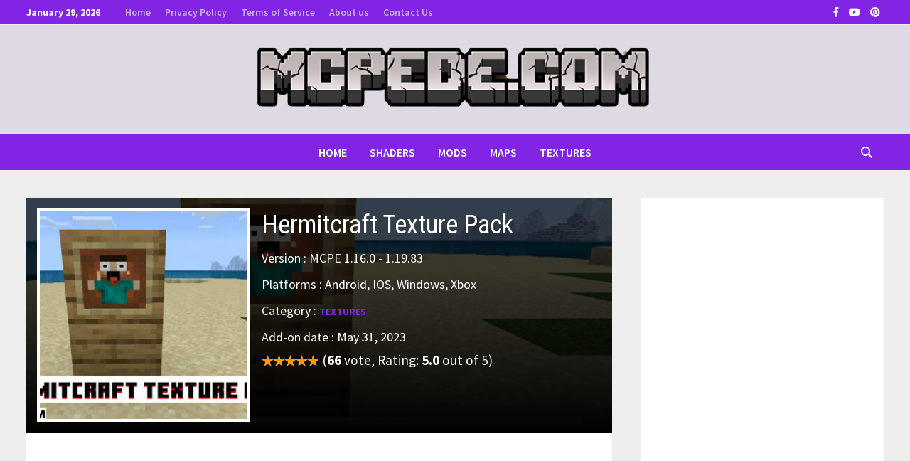

--- FILE ---
content_type: text/html; charset=UTF-8
request_url: https://mcpede.com/download-hermitcraft-texture-pack-for-minecraft-pe/
body_size: 23302
content:
<!doctype html>
<html lang="en-US">
<head>
	
<script async src="https://pagead2.googlesyndication.com/pagead/js/adsbygoogle.js?client=ca-pub-6794410787871110"crossorigin="anonymous">
	</script>


<!-- Google tag (gtag.js) -->
<script async src="https://www.googletagmanager.com/gtag/js?id=G-KBWGL1TKQM"></script>
	
<script>
  window.dataLayer = window.dataLayer || [];
  function gtag(){dataLayer.push(arguments);}
  gtag('js', new Date());

  gtag('config', 'G-KBWGL1TKQM');
	gtag('config', 'AW-16521884700');
</script>
	
	<meta name="p:domain_verify" content="2967378eb686e0e945fda5a2ea3cd8a6"/>
	<meta charset="UTF-8">
	<meta name="viewport" content="width=device-width, initial-scale=1">
	<link rel="profile" href="https://gmpg.org/xfn/11">

	<title>Download Hermitcraft Texture Pack for Minecraft PE &#8211; Minecraft Pocket Edition Mod</title>
<meta name='robots' content='max-image-preview:large' />
<link rel='dns-prefetch' href='//fonts.googleapis.com' />
<link rel='dns-prefetch' href='//www.googletagmanager.com' />
<link rel='dns-prefetch' href='//pagead2.googlesyndication.com' />
<link rel="alternate" type="application/rss+xml" title="Minecraft Pocket Edition Mod &raquo; Feed" href="https://mcpede.com/feed/" />
<link rel="alternate" type="application/rss+xml" title="Minecraft Pocket Edition Mod &raquo; Comments Feed" href="https://mcpede.com/comments/feed/" />
<link rel="alternate" type="application/rss+xml" title="Minecraft Pocket Edition Mod &raquo; Download Hermitcraft Texture Pack for Minecraft PE Comments Feed" href="https://mcpede.com/download-hermitcraft-texture-pack-for-minecraft-pe/feed/" />
<link rel="alternate" title="oEmbed (JSON)" type="application/json+oembed" href="https://mcpede.com/wp-json/oembed/1.0/embed?url=https%3A%2F%2Fmcpede.com%2Fdownload-hermitcraft-texture-pack-for-minecraft-pe%2F" />
<link rel="alternate" title="oEmbed (XML)" type="text/xml+oembed" href="https://mcpede.com/wp-json/oembed/1.0/embed?url=https%3A%2F%2Fmcpede.com%2Fdownload-hermitcraft-texture-pack-for-minecraft-pe%2F&#038;format=xml" />
<style id='wp-img-auto-sizes-contain-inline-css' type='text/css'>
img:is([sizes=auto i],[sizes^="auto," i]){contain-intrinsic-size:3000px 1500px}
/*# sourceURL=wp-img-auto-sizes-contain-inline-css */
</style>
<style id='wp-emoji-styles-inline-css' type='text/css'>

	img.wp-smiley, img.emoji {
		display: inline !important;
		border: none !important;
		box-shadow: none !important;
		height: 1em !important;
		width: 1em !important;
		margin: 0 0.07em !important;
		vertical-align: -0.1em !important;
		background: none !important;
		padding: 0 !important;
	}
/*# sourceURL=wp-emoji-styles-inline-css */
</style>
<style id='wp-block-library-inline-css' type='text/css'>
:root{--wp-block-synced-color:#7a00df;--wp-block-synced-color--rgb:122,0,223;--wp-bound-block-color:var(--wp-block-synced-color);--wp-editor-canvas-background:#ddd;--wp-admin-theme-color:#007cba;--wp-admin-theme-color--rgb:0,124,186;--wp-admin-theme-color-darker-10:#006ba1;--wp-admin-theme-color-darker-10--rgb:0,107,160.5;--wp-admin-theme-color-darker-20:#005a87;--wp-admin-theme-color-darker-20--rgb:0,90,135;--wp-admin-border-width-focus:2px}@media (min-resolution:192dpi){:root{--wp-admin-border-width-focus:1.5px}}.wp-element-button{cursor:pointer}:root .has-very-light-gray-background-color{background-color:#eee}:root .has-very-dark-gray-background-color{background-color:#313131}:root .has-very-light-gray-color{color:#eee}:root .has-very-dark-gray-color{color:#313131}:root .has-vivid-green-cyan-to-vivid-cyan-blue-gradient-background{background:linear-gradient(135deg,#00d084,#0693e3)}:root .has-purple-crush-gradient-background{background:linear-gradient(135deg,#34e2e4,#4721fb 50%,#ab1dfe)}:root .has-hazy-dawn-gradient-background{background:linear-gradient(135deg,#faaca8,#dad0ec)}:root .has-subdued-olive-gradient-background{background:linear-gradient(135deg,#fafae1,#67a671)}:root .has-atomic-cream-gradient-background{background:linear-gradient(135deg,#fdd79a,#004a59)}:root .has-nightshade-gradient-background{background:linear-gradient(135deg,#330968,#31cdcf)}:root .has-midnight-gradient-background{background:linear-gradient(135deg,#020381,#2874fc)}:root{--wp--preset--font-size--normal:16px;--wp--preset--font-size--huge:42px}.has-regular-font-size{font-size:1em}.has-larger-font-size{font-size:2.625em}.has-normal-font-size{font-size:var(--wp--preset--font-size--normal)}.has-huge-font-size{font-size:var(--wp--preset--font-size--huge)}.has-text-align-center{text-align:center}.has-text-align-left{text-align:left}.has-text-align-right{text-align:right}.has-fit-text{white-space:nowrap!important}#end-resizable-editor-section{display:none}.aligncenter{clear:both}.items-justified-left{justify-content:flex-start}.items-justified-center{justify-content:center}.items-justified-right{justify-content:flex-end}.items-justified-space-between{justify-content:space-between}.screen-reader-text{border:0;clip-path:inset(50%);height:1px;margin:-1px;overflow:hidden;padding:0;position:absolute;width:1px;word-wrap:normal!important}.screen-reader-text:focus{background-color:#ddd;clip-path:none;color:#444;display:block;font-size:1em;height:auto;left:5px;line-height:normal;padding:15px 23px 14px;text-decoration:none;top:5px;width:auto;z-index:100000}html :where(.has-border-color){border-style:solid}html :where([style*=border-top-color]){border-top-style:solid}html :where([style*=border-right-color]){border-right-style:solid}html :where([style*=border-bottom-color]){border-bottom-style:solid}html :where([style*=border-left-color]){border-left-style:solid}html :where([style*=border-width]){border-style:solid}html :where([style*=border-top-width]){border-top-style:solid}html :where([style*=border-right-width]){border-right-style:solid}html :where([style*=border-bottom-width]){border-bottom-style:solid}html :where([style*=border-left-width]){border-left-style:solid}html :where(img[class*=wp-image-]){height:auto;max-width:100%}:where(figure){margin:0 0 1em}html :where(.is-position-sticky){--wp-admin--admin-bar--position-offset:var(--wp-admin--admin-bar--height,0px)}@media screen and (max-width:600px){html :where(.is-position-sticky){--wp-admin--admin-bar--position-offset:0px}}

/*# sourceURL=wp-block-library-inline-css */
</style><style id='wp-block-paragraph-inline-css' type='text/css'>
.is-small-text{font-size:.875em}.is-regular-text{font-size:1em}.is-large-text{font-size:2.25em}.is-larger-text{font-size:3em}.has-drop-cap:not(:focus):first-letter{float:left;font-size:8.4em;font-style:normal;font-weight:100;line-height:.68;margin:.05em .1em 0 0;text-transform:uppercase}body.rtl .has-drop-cap:not(:focus):first-letter{float:none;margin-left:.1em}p.has-drop-cap.has-background{overflow:hidden}:root :where(p.has-background){padding:1.25em 2.375em}:where(p.has-text-color:not(.has-link-color)) a{color:inherit}p.has-text-align-left[style*="writing-mode:vertical-lr"],p.has-text-align-right[style*="writing-mode:vertical-rl"]{rotate:180deg}
/*# sourceURL=https://mcpede.com/wp-includes/blocks/paragraph/style.min.css */
</style>
<style id='global-styles-inline-css' type='text/css'>
:root{--wp--preset--aspect-ratio--square: 1;--wp--preset--aspect-ratio--4-3: 4/3;--wp--preset--aspect-ratio--3-4: 3/4;--wp--preset--aspect-ratio--3-2: 3/2;--wp--preset--aspect-ratio--2-3: 2/3;--wp--preset--aspect-ratio--16-9: 16/9;--wp--preset--aspect-ratio--9-16: 9/16;--wp--preset--color--black: #000000;--wp--preset--color--cyan-bluish-gray: #abb8c3;--wp--preset--color--white: #ffffff;--wp--preset--color--pale-pink: #f78da7;--wp--preset--color--vivid-red: #cf2e2e;--wp--preset--color--luminous-vivid-orange: #ff6900;--wp--preset--color--luminous-vivid-amber: #fcb900;--wp--preset--color--light-green-cyan: #7bdcb5;--wp--preset--color--vivid-green-cyan: #00d084;--wp--preset--color--pale-cyan-blue: #8ed1fc;--wp--preset--color--vivid-cyan-blue: #0693e3;--wp--preset--color--vivid-purple: #9b51e0;--wp--preset--gradient--vivid-cyan-blue-to-vivid-purple: linear-gradient(135deg,rgb(6,147,227) 0%,rgb(155,81,224) 100%);--wp--preset--gradient--light-green-cyan-to-vivid-green-cyan: linear-gradient(135deg,rgb(122,220,180) 0%,rgb(0,208,130) 100%);--wp--preset--gradient--luminous-vivid-amber-to-luminous-vivid-orange: linear-gradient(135deg,rgb(252,185,0) 0%,rgb(255,105,0) 100%);--wp--preset--gradient--luminous-vivid-orange-to-vivid-red: linear-gradient(135deg,rgb(255,105,0) 0%,rgb(207,46,46) 100%);--wp--preset--gradient--very-light-gray-to-cyan-bluish-gray: linear-gradient(135deg,rgb(238,238,238) 0%,rgb(169,184,195) 100%);--wp--preset--gradient--cool-to-warm-spectrum: linear-gradient(135deg,rgb(74,234,220) 0%,rgb(151,120,209) 20%,rgb(207,42,186) 40%,rgb(238,44,130) 60%,rgb(251,105,98) 80%,rgb(254,248,76) 100%);--wp--preset--gradient--blush-light-purple: linear-gradient(135deg,rgb(255,206,236) 0%,rgb(152,150,240) 100%);--wp--preset--gradient--blush-bordeaux: linear-gradient(135deg,rgb(254,205,165) 0%,rgb(254,45,45) 50%,rgb(107,0,62) 100%);--wp--preset--gradient--luminous-dusk: linear-gradient(135deg,rgb(255,203,112) 0%,rgb(199,81,192) 50%,rgb(65,88,208) 100%);--wp--preset--gradient--pale-ocean: linear-gradient(135deg,rgb(255,245,203) 0%,rgb(182,227,212) 50%,rgb(51,167,181) 100%);--wp--preset--gradient--electric-grass: linear-gradient(135deg,rgb(202,248,128) 0%,rgb(113,206,126) 100%);--wp--preset--gradient--midnight: linear-gradient(135deg,rgb(2,3,129) 0%,rgb(40,116,252) 100%);--wp--preset--font-size--small: 13px;--wp--preset--font-size--medium: 20px;--wp--preset--font-size--large: 36px;--wp--preset--font-size--x-large: 42px;--wp--preset--spacing--20: 0.44rem;--wp--preset--spacing--30: 0.67rem;--wp--preset--spacing--40: 1rem;--wp--preset--spacing--50: 1.5rem;--wp--preset--spacing--60: 2.25rem;--wp--preset--spacing--70: 3.38rem;--wp--preset--spacing--80: 5.06rem;--wp--preset--shadow--natural: 6px 6px 9px rgba(0, 0, 0, 0.2);--wp--preset--shadow--deep: 12px 12px 50px rgba(0, 0, 0, 0.4);--wp--preset--shadow--sharp: 6px 6px 0px rgba(0, 0, 0, 0.2);--wp--preset--shadow--outlined: 6px 6px 0px -3px rgb(255, 255, 255), 6px 6px rgb(0, 0, 0);--wp--preset--shadow--crisp: 6px 6px 0px rgb(0, 0, 0);}:where(.is-layout-flex){gap: 0.5em;}:where(.is-layout-grid){gap: 0.5em;}body .is-layout-flex{display: flex;}.is-layout-flex{flex-wrap: wrap;align-items: center;}.is-layout-flex > :is(*, div){margin: 0;}body .is-layout-grid{display: grid;}.is-layout-grid > :is(*, div){margin: 0;}:where(.wp-block-columns.is-layout-flex){gap: 2em;}:where(.wp-block-columns.is-layout-grid){gap: 2em;}:where(.wp-block-post-template.is-layout-flex){gap: 1.25em;}:where(.wp-block-post-template.is-layout-grid){gap: 1.25em;}.has-black-color{color: var(--wp--preset--color--black) !important;}.has-cyan-bluish-gray-color{color: var(--wp--preset--color--cyan-bluish-gray) !important;}.has-white-color{color: var(--wp--preset--color--white) !important;}.has-pale-pink-color{color: var(--wp--preset--color--pale-pink) !important;}.has-vivid-red-color{color: var(--wp--preset--color--vivid-red) !important;}.has-luminous-vivid-orange-color{color: var(--wp--preset--color--luminous-vivid-orange) !important;}.has-luminous-vivid-amber-color{color: var(--wp--preset--color--luminous-vivid-amber) !important;}.has-light-green-cyan-color{color: var(--wp--preset--color--light-green-cyan) !important;}.has-vivid-green-cyan-color{color: var(--wp--preset--color--vivid-green-cyan) !important;}.has-pale-cyan-blue-color{color: var(--wp--preset--color--pale-cyan-blue) !important;}.has-vivid-cyan-blue-color{color: var(--wp--preset--color--vivid-cyan-blue) !important;}.has-vivid-purple-color{color: var(--wp--preset--color--vivid-purple) !important;}.has-black-background-color{background-color: var(--wp--preset--color--black) !important;}.has-cyan-bluish-gray-background-color{background-color: var(--wp--preset--color--cyan-bluish-gray) !important;}.has-white-background-color{background-color: var(--wp--preset--color--white) !important;}.has-pale-pink-background-color{background-color: var(--wp--preset--color--pale-pink) !important;}.has-vivid-red-background-color{background-color: var(--wp--preset--color--vivid-red) !important;}.has-luminous-vivid-orange-background-color{background-color: var(--wp--preset--color--luminous-vivid-orange) !important;}.has-luminous-vivid-amber-background-color{background-color: var(--wp--preset--color--luminous-vivid-amber) !important;}.has-light-green-cyan-background-color{background-color: var(--wp--preset--color--light-green-cyan) !important;}.has-vivid-green-cyan-background-color{background-color: var(--wp--preset--color--vivid-green-cyan) !important;}.has-pale-cyan-blue-background-color{background-color: var(--wp--preset--color--pale-cyan-blue) !important;}.has-vivid-cyan-blue-background-color{background-color: var(--wp--preset--color--vivid-cyan-blue) !important;}.has-vivid-purple-background-color{background-color: var(--wp--preset--color--vivid-purple) !important;}.has-black-border-color{border-color: var(--wp--preset--color--black) !important;}.has-cyan-bluish-gray-border-color{border-color: var(--wp--preset--color--cyan-bluish-gray) !important;}.has-white-border-color{border-color: var(--wp--preset--color--white) !important;}.has-pale-pink-border-color{border-color: var(--wp--preset--color--pale-pink) !important;}.has-vivid-red-border-color{border-color: var(--wp--preset--color--vivid-red) !important;}.has-luminous-vivid-orange-border-color{border-color: var(--wp--preset--color--luminous-vivid-orange) !important;}.has-luminous-vivid-amber-border-color{border-color: var(--wp--preset--color--luminous-vivid-amber) !important;}.has-light-green-cyan-border-color{border-color: var(--wp--preset--color--light-green-cyan) !important;}.has-vivid-green-cyan-border-color{border-color: var(--wp--preset--color--vivid-green-cyan) !important;}.has-pale-cyan-blue-border-color{border-color: var(--wp--preset--color--pale-cyan-blue) !important;}.has-vivid-cyan-blue-border-color{border-color: var(--wp--preset--color--vivid-cyan-blue) !important;}.has-vivid-purple-border-color{border-color: var(--wp--preset--color--vivid-purple) !important;}.has-vivid-cyan-blue-to-vivid-purple-gradient-background{background: var(--wp--preset--gradient--vivid-cyan-blue-to-vivid-purple) !important;}.has-light-green-cyan-to-vivid-green-cyan-gradient-background{background: var(--wp--preset--gradient--light-green-cyan-to-vivid-green-cyan) !important;}.has-luminous-vivid-amber-to-luminous-vivid-orange-gradient-background{background: var(--wp--preset--gradient--luminous-vivid-amber-to-luminous-vivid-orange) !important;}.has-luminous-vivid-orange-to-vivid-red-gradient-background{background: var(--wp--preset--gradient--luminous-vivid-orange-to-vivid-red) !important;}.has-very-light-gray-to-cyan-bluish-gray-gradient-background{background: var(--wp--preset--gradient--very-light-gray-to-cyan-bluish-gray) !important;}.has-cool-to-warm-spectrum-gradient-background{background: var(--wp--preset--gradient--cool-to-warm-spectrum) !important;}.has-blush-light-purple-gradient-background{background: var(--wp--preset--gradient--blush-light-purple) !important;}.has-blush-bordeaux-gradient-background{background: var(--wp--preset--gradient--blush-bordeaux) !important;}.has-luminous-dusk-gradient-background{background: var(--wp--preset--gradient--luminous-dusk) !important;}.has-pale-ocean-gradient-background{background: var(--wp--preset--gradient--pale-ocean) !important;}.has-electric-grass-gradient-background{background: var(--wp--preset--gradient--electric-grass) !important;}.has-midnight-gradient-background{background: var(--wp--preset--gradient--midnight) !important;}.has-small-font-size{font-size: var(--wp--preset--font-size--small) !important;}.has-medium-font-size{font-size: var(--wp--preset--font-size--medium) !important;}.has-large-font-size{font-size: var(--wp--preset--font-size--large) !important;}.has-x-large-font-size{font-size: var(--wp--preset--font-size--x-large) !important;}
/*# sourceURL=global-styles-inline-css */
</style>

<style id='classic-theme-styles-inline-css' type='text/css'>
/*! This file is auto-generated */
.wp-block-button__link{color:#fff;background-color:#32373c;border-radius:9999px;box-shadow:none;text-decoration:none;padding:calc(.667em + 2px) calc(1.333em + 2px);font-size:1.125em}.wp-block-file__button{background:#32373c;color:#fff;text-decoration:none}
/*# sourceURL=/wp-includes/css/classic-themes.min.css */
</style>
<link rel='stylesheet' id='font-awesome-css' href='https://mcpede.com/wp-content/themes/mcpezone/assets/fonts/css/all.min.css?ver=5.15.4' type='text/css' media='all' />
<link rel='stylesheet' id='bam-style-css' href='https://mcpede.com/wp-content/themes/mcpezone/style.css?ver=6.9' type='text/css' media='all' />
<link rel='stylesheet' id='bam-google-fonts-css' href='https://fonts.googleapis.com/css?family=Source+Sans+Pro%3A100%2C200%2C300%2C400%2C500%2C600%2C700%2C800%2C900%2C100i%2C200i%2C300i%2C400i%2C500i%2C600i%2C700i%2C800i%2C900i|Roboto+Condensed%3A100%2C200%2C300%2C400%2C500%2C600%2C700%2C800%2C900%2C100i%2C200i%2C300i%2C400i%2C500i%2C600i%2C700i%2C800i%2C900i%26subset%3Dlatin' type='text/css' media='all' />
<link rel="https://api.w.org/" href="https://mcpede.com/wp-json/" /><link rel="alternate" title="JSON" type="application/json" href="https://mcpede.com/wp-json/wp/v2/posts/216" /><link rel="EditURI" type="application/rsd+xml" title="RSD" href="https://mcpede.com/xmlrpc.php?rsd" />
<meta name="generator" content="WordPress 6.9" />
<link rel="canonical" href="https://mcpede.com/download-hermitcraft-texture-pack-for-minecraft-pe/" />
<link rel='shortlink' href='https://mcpede.com/?p=216' />
<meta name="generator" content="Site Kit by Google 1.171.0" /><link rel="pingback" href="https://mcpede.com/xmlrpc.php">
<!-- Google AdSense meta tags added by Site Kit -->
<meta name="google-adsense-platform-account" content="ca-host-pub-2644536267352236">
<meta name="google-adsense-platform-domain" content="sitekit.withgoogle.com">
<!-- End Google AdSense meta tags added by Site Kit -->
		<style type="text/css">
					.site-title,
			.site-description {
				position: absolute;
				clip: rect(1px, 1px, 1px, 1px);
				display: none;
			}
				</style>
		
<!-- Google AdSense snippet added by Site Kit -->
<script type="text/javascript" async="async" src="https://pagead2.googlesyndication.com/pagead/js/adsbygoogle.js?client=ca-pub-6794410787871110&amp;host=ca-host-pub-2644536267352236" crossorigin="anonymous"></script>

<!-- End Google AdSense snippet added by Site Kit -->
<link rel="icon" href="https://mcpede.com/wp-content/uploads/2023/05/cropped-loo512-32x32.png" sizes="32x32" />
<link rel="icon" href="https://mcpede.com/wp-content/uploads/2023/05/cropped-loo512-192x192.png" sizes="192x192" />
<link rel="apple-touch-icon" href="https://mcpede.com/wp-content/uploads/2023/05/cropped-loo512-180x180.png" />
<meta name="msapplication-TileImage" content="https://mcpede.com/wp-content/uploads/2023/05/cropped-loo512-270x270.png" />
		<style type="text/css" id="theme-custom-css">
			/* Header CSS */
                    @media ( min-width: 768px ) {
                        #primary {
                            width: 70%;
                        }
                    }
                
                    @media ( min-width: 768px ) {
                        #secondary {
                            width: 30%;
                        }
                    }
                /* Color CSS */
                
                    blockquote {
                        border-left: 4px solid #8224e3;
                    }

                    button,
                    input[type="button"],
                    input[type="reset"],
                    input[type="submit"] {
                        background: #8224e3;
                    }

                    .wp-block-search .wp-block-search__button {
                        background: #8224e3;
                    }

                    .bam-readmore {
                        background: #8224e3;
                    }

                    .site-title a, .site-description {
                        color: #8224e3;
                    }

                    .site-header.default-style .main-navigation ul li a:hover {
                        color: #8224e3;
                    }

                    .site-header.default-style .main-navigation ul ul li a:hover {
                        background: #8224e3;
                    }

                    .site-header.default-style .main-navigation .current_page_item > a,
                    .site-header.default-style .main-navigation .current-menu-item > a,
                    .site-header.default-style .main-navigation .current_page_ancestor > a,
                    .site-header.default-style .main-navigation .current-menu-ancestor > a {
                        color: #8224e3;
                    }

                    .site-header.horizontal-style .main-navigation ul li a:hover {
                        color: #8224e3;
                    }

                    .site-header.horizontal-style .main-navigation ul ul li a:hover {
                        background: #8224e3;
                    }

                    .site-header.horizontal-style .main-navigation .current_page_item > a,
                    .site-header.horizontal-style .main-navigation .current-menu-item > a,
                    .site-header.horizontal-style .main-navigation .current_page_ancestor > a,
                    .site-header.horizontal-style .main-navigation .current-menu-ancestor > a {
                        color: #8224e3;
                    }

                    .posts-navigation .nav-previous a:hover,
                    .posts-navigation .nav-next a:hover {
                        color: #8224e3;
                    }

                    .post-navigation .nav-previous .post-title:hover,
                    .post-navigation .nav-next .post-title:hover {
                        color: #8224e3;
                    }

                    .pagination .page-numbers.current {
                        background: #8224e3;
                        border: 1px solid #8224e3;
                        color: #ffffff;
                    }
                      
                    .pagination a.page-numbers:hover {
                        background: #8224e3;
                        border: 1px solid #8224e3;
                    }

                    .widget a:hover,
                    .widget ul li a:hover {
                        color: #8224e3;
                    }

                    li.bm-tab.th-ui-state-active a {
                        border-bottom: 1px solid #8224e3;
                    }

                    .footer-widget-area .widget a:hover {
                        color: #8224e3;
                    }

                    .bms-title a:hover {
                        color: #8224e3;
                    }

                    .bam-entry .entry-title a:hover {
                        color: #8224e3;
                    }

                    .related-post-meta a:hover,
                    .entry-meta a:hover {
                        color: #8224e3;
                    }

                    .related-post-meta .byline a:hover,
                    .entry-meta .byline a:hover {
                        color: #8224e3;
                    }

                    .cat-links a {
                        color: #8224e3;
                    }

                    .tags-links a:hover {
                        background: #8224e3;
                    }

                    .related-post-title a:hover {
                        color: #8224e3;
                    }

                    .author-posts-link:hover {
                        color: #8224e3;
                    }

                    .comment-author a {
                        color: #8224e3;
                    }

                    .comment-metadata a:hover,
                    .comment-metadata a:focus,
                    .pingback .comment-edit-link:hover,
                    .pingback .comment-edit-link:focus {
                        color: #8224e3;
                    }

                    .comment-reply-link:hover,
                    .comment-reply-link:focus {
                        background: #8224e3;
                    }

                    .comment-notes a:hover,
                    .comment-awaiting-moderation a:hover,
                    .logged-in-as a:hover,
                    .form-allowed-tags a:hover {
                        color: #8224e3;
                    }

                    .required {
                        color: #8224e3;
                    }

                    .comment-reply-title small a:before {
                        color: #8224e3;
                    }

                    .wp-block-quote {
                        border-left: 4px solid #8224e3;
                    }

                    .wp-block-quote[style*="text-align:right"], .wp-block-quote[style*="text-align: right"] {
                        border-right: 4px solid #8224e3;
                    }

                    .site-info a:hover {
                        color: #8224e3;
                    }

                    #bam-tags a, .widget_tag_cloud .tagcloud a {
                        background: #8224e3;
                    }

                
                    .page-content a,
                    .entry-content a {
                        color: #8224e3;
                    }
                
                    .page-content a:hover,
                    .entry-content a:hover {
                        color: #a96fe2;
                    }
                
                    button,
                    input[type="button"],
                    input[type="reset"],
                    input[type="submit"],
                    .wp-block-search .wp-block-search__button,
                    .bam-readmore {
                        background: #8224e3;
                    }
                
                    button,
                    input[type="button"],
                    input[type="reset"],
                    input[type="submit"],
                    .wp-block-search .wp-block-search__button,
                    .bam-readmore {
                        color: #ffffff;
                    }
                
                    button:hover,
                    input[type="button"]:hover,
                    input[type="reset"]:hover,
                    input[type="submit"]:hover,
                    .wp-block-search .wp-block-search__button:hover,
                    .bam-readmore:hover {
                        background: #d2c0e2;
                    }
                
                    button:hover,
                    input[type="button"]:hover,
                    input[type="reset"]:hover,
                    input[type="submit"]:hover,
                    .wp-block-search .wp-block-search__button:hover,
                    .bam-readmore:hover {
                        color: #8224e3;
                    }
                
                    body.boxed-layout.custom-background,
                    body.boxed-layout {
                        background-color: #dddddd;
                    }
                
                    body.boxed-layout #page {
                        background: #f9f9f9;
                    }
                
                    body.boxed-layout.custom-background.separate-containers,
                    body.boxed-layout.separate-containers {
                        background-color: #dddddd;
                    }
                
                    body.wide-layout.custom-background.separate-containers,
                    body.wide-layout.separate-containers {
                        background-color: #eeeeee;
                    }
                
                    .related-post-meta, 
                    .entry-meta,
                    .related-post-meta .byline a, 
                    .entry-meta .byline a,
                    .related-post-meta a, 
                    .entry-meta a {
                        color: #8224e3;
                    }
                
                    .related-post-meta .byline a:hover, 
                    .entry-meta .byline a:hover,
                    .related-post-meta a:hover, 
                    .entry-meta a:hover {
                        color: #8224e3;
                    }
                /* Header CSS */
                        .site-header.default-style { background-color: #ded9e2; }
                    
                        .site-header.default-style .main-navigation { background: #8224e3; }
                    
                        .site-header.default-style .main-navigation ul li a:hover { color: #e8e8e8; }
                        .site-header.default-style .main-navigation .current_page_item > a, .site-header.default-style .main-navigation .current-menu-item > a, .site-header.default-style .main-navigation .current_page_ancestor > a, .site-header.default-style .main-navigation .current-menu-ancestor > a { color: #e8e8e8; }
                    
                        .site-header.default-style .main-navigation ul ul {
                            background-color: #000000;
                        }
                    
                        .site-header.default-style #site-header-inner {
                            padding-bottom: 29px;
                        }
                    /* Top Bar CSS */
                    .bam-topbar, .top-navigation ul ul {
                        background: #8224e3;
                    }
                
                    .bam-topbar {
                        color: #ffffff;
                    }
                
                    .bam-topbar a {
                        color: #c9aee2;
                    }
                
                    .bam-topbar a:hover {
                        color: #d9cce2;
                    }
                
                        .bam-topbar-social.light .bam-social-link i {
                            color: #ffffff;
                        }
                    
                        .bam-topbar-social.light .bam-social-link i:hover {
                            color: #c7aae2 !important;
                        }
                    /* Footer CSS */
                    .footer-widget-area {
                        background: #8224e3;
                    }
                
                    .footer-widget-area .widget a:hover {
                        color: #d5c7e2;
                    }
                
                    .site-info {
                        background: #8224e3;
                    }
                
                    .site-info {
                        color: #ffffff;
                    }		</style>
	</head>

<body class="wp-singular post-template-default single single-post postid-216 single-format-standard wp-custom-logo wp-embed-responsive wp-theme-mcpezone boxed-layout right-sidebar separate-containers">



<div id="page" class="site">
	<a class="skip-link screen-reader-text" href="#content">Skip to content</a>

	
<div id="topbar" class="bam-topbar clearfix">

    <div class="container">

                    <span class="bam-date">January 29, 2026</span>
        
            <div id="top-navigation" class="top-navigation">
        <div class="menu-top-menu-container"><ul id="top-menu" class="menu"><li id="menu-item-348" class="menu-item menu-item-type-custom menu-item-object-custom menu-item-home menu-item-348"><a href="https://mcpede.com/">Home</a></li>
<li id="menu-item-349" class="menu-item menu-item-type-post_type menu-item-object-page menu-item-privacy-policy menu-item-349"><a rel="privacy-policy" href="https://mcpede.com/privacy-policy/">Privacy Policy</a></li>
<li id="menu-item-379" class="menu-item menu-item-type-post_type menu-item-object-page menu-item-379"><a href="https://mcpede.com/terms-of-service/">Terms of Service</a></li>
<li id="menu-item-388" class="menu-item menu-item-type-post_type menu-item-object-page menu-item-388"><a href="https://mcpede.com/about-us/">About us</a></li>
<li id="menu-item-389" class="menu-item menu-item-type-post_type menu-item-object-page menu-item-389"><a href="https://mcpede.com/contact-us/">Contact Us</a></li>
</ul></div>					
    </div>		

        
<div class="bam-topbar-social light">

    
        
                    <span class="bam-social-icon">
                                    <a href="https://www.facebook.com/mcpepacket" class="bam-social-link facebook" target="_blank" title="Facebook">
                        <i class="fab fa-facebook-f"></i>
                    </a>
                            </span>
                
    
        
                    <span class="bam-social-icon">
                                    <a href="https://www.youtube.com/@Minecraft-Pocket-Edition-Mods" class="bam-social-link youtube" target="_blank" title="Youtube">
                        <i class="fab fa-youtube"></i>
                    </a>
                            </span>
                
    
        
                
    
        
                    <span class="bam-social-icon">
                                    <a href="https://www.pinterest.com/mcpepacket" class="bam-social-link pinterest" target="_blank" title="Pinterest">
                        <i class="fab fa-pinterest"></i>
                    </a>
                            </span>
                
    
        
                
    
        
                
    
        
                
    
        
                
    
        
                
    
        
                
    
        
                
    
        
                
    
        
                
    
        
                
    
        
                
    
        
                
    
        
                
    
        
                
    
        
                
    
        
                
    
        
                
    
        
                
    
</div><!-- .bam-social-media -->
    </div>

</div>
	


<header id="masthead" class="site-header default-style">

    
    

<div id="site-header-inner" class="clearfix container center-logo">

    <div class="site-branding">
    <div class="site-branding-inner">

                    <div class="site-logo-image"><a href="https://mcpede.com/" class="custom-logo-link" rel="home"><img width="579" height="90" src="https://mcpede.com/wp-content/uploads/2023/05/far-1.png" class="custom-logo" alt="mcpede" decoding="async" fetchpriority="high" srcset="https://mcpede.com/wp-content/uploads/2023/05/far-1.png 579w, https://mcpede.com/wp-content/uploads/2023/05/far-1-300x47.png 300w" sizes="(max-width: 579px) 100vw, 579px" /></a></div>
        
        <div class="site-branding-text">
                            <p class="site-title"><a href="https://mcpede.com/" rel="home">Minecraft Pocket Edition Mod</a></p>
                                <p class="site-description">Get ready to embark on a captivating journey with Minecraft Pocket Edition. Immerse yourself in the endless possibilities of this iconic game as you build, explore, and create in the palm of your hand. Download now for endless adventures!</p>
                    </div><!-- .site-branding-text -->

    </div><!-- .site-branding-inner -->
</div><!-- .site-branding -->
        
</div><!-- #site-header-inner -->



<nav id="site-navigation" class="main-navigation">

    <div id="site-navigation-inner" class="container align-center show-search">
        
        <div class="menu-ad-container"><ul id="primary-menu" class="menu"><li id="menu-item-347" class="menu-item menu-item-type-custom menu-item-object-custom menu-item-home menu-item-347"><a href="https://mcpede.com/">Home</a></li>
<li id="menu-item-42" class="menu-item menu-item-type-taxonomy menu-item-object-category menu-item-42"><a href="https://mcpede.com/category/shaders/">Shaders</a></li>
<li id="menu-item-41" class="menu-item menu-item-type-taxonomy menu-item-object-category menu-item-41"><a href="https://mcpede.com/category/mods/">Mods</a></li>
<li id="menu-item-40" class="menu-item menu-item-type-taxonomy menu-item-object-category menu-item-40"><a href="https://mcpede.com/category/maps/">Maps</a></li>
<li id="menu-item-39" class="menu-item menu-item-type-taxonomy menu-item-object-category current-post-ancestor current-menu-parent current-post-parent menu-item-39"><a href="https://mcpede.com/category/textures/">Textures</a></li>
</ul></div><div class="bam-search-button-icon">
    <i class="fas fa-search" aria-hidden="true"></i>
</div>
<div class="bam-search-box-container">
    <div class="bam-search-box">
        <form role="search" method="get" class="search-form" action="https://mcpede.com/">
				<label>
					<span class="screen-reader-text">Search for:</span>
					<input type="search" class="search-field" placeholder="Search &hellip;" value="" name="s" />
				</label>
				<input type="submit" class="search-submit" value="Search" />
			</form>    </div><!-- th-search-box -->
</div><!-- .th-search-box-container -->

        <button class="menu-toggle" aria-controls="primary-menu" aria-expanded="false" data-toggle-target=".mobile-navigation"><i class="fas fa-bars"></i>Menu</button>
        
    </div><!-- .container -->
    
</nav><!-- #site-navigation -->
<div class="mobile-dropdown">
    <nav class="mobile-navigation">
        <div class="menu-ad-container"><ul id="primary-menu-mobile" class="menu"><li class="menu-item menu-item-type-custom menu-item-object-custom menu-item-home menu-item-347"><a href="https://mcpede.com/">Home</a></li>
<li class="menu-item menu-item-type-taxonomy menu-item-object-category menu-item-42"><a href="https://mcpede.com/category/shaders/">Shaders</a></li>
<li class="menu-item menu-item-type-taxonomy menu-item-object-category menu-item-41"><a href="https://mcpede.com/category/mods/">Mods</a></li>
<li class="menu-item menu-item-type-taxonomy menu-item-object-category menu-item-40"><a href="https://mcpede.com/category/maps/">Maps</a></li>
<li class="menu-item menu-item-type-taxonomy menu-item-object-category current-post-ancestor current-menu-parent current-post-parent menu-item-39"><a href="https://mcpede.com/category/textures/">Textures</a></li>
</ul></div>    </nav>
</div>

    
         
</header><!-- #masthead -->


	
	<div id="content" class="site-content">
		<div class="container">

	
	<div id="primary" class="content-area">

		
		<main id="main" class="site-main">

			
			
<article id="post-216" class="bam-single-post post-216 post type-post status-publish format-standard has-post-thumbnail hentry category-textures tag-hermitcraft">
    
<link rel="stylesheet" href="https://cdnjs.cloudflare.com/ajax/libs/font-awesome/6.4.0/css/all.min.css" />

    <!-- =============== -->
    <!-- header  -->
    <!-- =============== -->
    <style>
        .g-grid {
            display: flex;
            flex-wrap: wrap;
            justify-content: space-between;
        }
        .g-block.size-25 {
            flex-basis: 300px;
            max-width: 300px;
        }
        .g-block.size-75 {
            flex-basis: calc(100% - 300px);
            max-width: calc(100% - 300px);
        }
        @media screen and (max-width: 1080px) {
            .g-block.size-25 {
                flex-basis: 100%;
                max-width: 100%;
            }
            .g-block.size-75 {
                flex-basis: 100%;
                max-width: 100%;
            }
            .single .entry-title {
                font-size: 22px;
                padding-top: 20px;
                text-align : center;
            }
        }
        .addon-subt {
            /* background: #eeeeee; */
            border-bottom: 3px #8224e3 solid;
            margin: 20 0px;
            /* margin-bottom: 20px; */
        }
        .addon-subt i {
            color: #8224e3;
            margin: 5px;
            padding: 5px;
        }
        .app-cover {
            position: relative;
            padding: .88rem .938rem .938rem;
            background-size: cover;
            background-repeat: no-repeat;
            background-position: 50% 50%;
            color: #fff;
        }
        @media only all and (max-width:1080px) {
            .app-cover {
                padding: 1.876rem .469rem .469rem
            }
        }
        .app-cover:before {
            content: "";
            position: absolute;
            bottom: 0;
            left: 0;
            width: 100%;
            height: 100%;
            -webkit-transition: .3s;
            -o-transition: .3s;
            transition: .3s;
            background-image: -webkit-linear-gradient(to bottom, rgba(0, 0, 0, 0.7) 30%, #000 100%);
            background-image: -moz-linear-gradient(to bottom, rgba(0, 0, 0, 0.7) 30%, #000 100%);
            background-image: -o-linear-gradient(to bottom, rgba(0, 0, 0, 0.7) 30%, #000 100%);
            background-image: -ms-linear-gradient(to bottom, rgba(0, 0, 0, 0.7) 30%, #000 100%);
            background-image: linear-gradient(to bottom, rgba(0, 0, 0, 0.7) 30%, #000 100%)
        }
        .app-cover .app-cover-container {
            position: relative
        }
        .app-cover .app-cover-container h2 {
            color: #fff;
        }
        .app-cover .app-cover-container img {
            border: 4px solid #fff;
            max-width: 300px;
            max-height: 300px;
        }
        @media only all and (max-width:1080px) {
            .app-cover .app-cover-container img {
                max-width: 220px;
                margin: 0 auto;
                display: block
            }
        }
        .app-cover .app-cover-container .entry-header span.smalldeskr,
        .app-cover .app-cover-container .entry-header .meta-date,
        .app-cover .app-cover-container .entry-header .meta-category {
            margin: .625rem 0;
            display: block
        }
        @media only all and (max-width:1080px) {
            .app-cover .app-cover-container .entry-header span.smalldeskr,
            .app-cover .app-cover-container .entry-header .meta-date,
            .app-cover .app-cover-container .entry-header .meta-category {
                text-align: center;
                margin: 1rem 0;
                line-height: normal;
                font-size: 1rem
            }
        }
        @media only all and (min-width:1080px) {
            .app-cover .app-cover-container .entry-header {
                position: absolute;
                padding-left: 1rem
            }
        }
        @media only all and (max-width:1080px) {
            .app-cover .app-cover-container .entry-header .meta-rating {
                font-size: .8rem;
                line-height: 1.3rem;
                text-align: center
            }
            .app-cover .app-cover-container .entry-header .meta-rating .vote_block {
                float: none;
                margin: 0 auto;
                display: inline-block
            }
        }
        .swiper-container {
            margin-bottom: .938rem
        }
        .app-sidebar>.g-content {
            margin-right: 0
        }
        @media only all and (max-width:1080px) {
            .app-sidebar>.g-content {
                margin-left: 0
            }
        }
        .vote_block {
            overflow: hidden;
            margin: 0 3px 0 0;
            float: left;
            vertical-align: middle;
            position: relative
        }
        .vote_block .rating {
            list-style: none;
            margin: 2px 5px 0 0;
            padding: 0;
            width: 80px;
            height: 15px;
            float: left;
            vertical-align: middle
        }
        .vote_block .rating li {
            display: block;
            width: 16px;
            height: 15px;
            float: right;
            text-indent: -9999px;
            cursor: pointer
        }
        .vote_block .rating li:hover {
            background-position: 0 -15px
        }
        .vote_block .rating li:hover~li {
            background-position: 0 -15px
        }
        .vote_block .rating li .active {
            background-position: 0 -30px
        }
        .vote_block .rating li .active~li {
            background-position: 0 -30px
        }
        .vote_block.disabled ol.show-current li {
            cursor: default
        }
        .vote_block.disabled ol.show-current li.current {
            display: block;
            z-index: 10
        }
        .vote_block li.current {
            display: none
        }
        .vote_block ol.show-current {
            position: relative
        }
        .vote_block ol.show-current li {
            z-index: 2;
            position: relative
        }
        .vote_block ol.show-current li.current {
            position: absolute;
            top: 0;
            left: 0;
            display: block;
            width: 100%;
            z-index: 1;
            background-position: 0 0;
            background-repeat: repeat-x
        }
        .vote_block ol.show-current li.current span {
            display: block;
            height: 20px;
            width: 0;
            background: inherit;
            background-position: 0 -30px
        }
        .vote_block .rating:hover li,
        .vote_block ol.show-current li.current {
            background-image: url([data-uri])
        }
        .meta-rating {
            font-size: 1.2rem;
            line-height: 1;
            min-height: 20px
        }
        .meta-date {
            font-size: 1.125rem;
            line-height: 1.5;
        }
    </style>

    <!-- =============== -->
    <!-- button  -->
    <!-- =============== -->
    <style>
        .download_but {
            margin: 20px 0;
            display: inline-block;
            background-color: transparent;
            border: 2px #fff solid;
            text-align: center;
            color: #fff;
            padding: 8px 26px;
            font-size: 22px;
            cursor: pointer;
        }
        .download_but:hover {
            background-color: #fff;
            color: #3e8e41;
        }
        .download_but:visited, .download_but:focus  {
            color: #fff;
            background-color: transparent;
        }
        .download_but i {
            margin-right: 8px;
        }
        /* Mobile styles */
        @media (max-width: 1080px) {
            .download_but {
                font-size: 22px;
                padding: 12px 12px;
                margin-top: 20px;
                margin-left: 10%;
                margin-right: 10%;
                width : 80%;
            }
            .download_but i {
                margin-right: 4px;
            }
        }
    </style>


    <!-- =============== -->
    <!-- addon menu  -->
    <!-- =============== -->
    <style>
        .addon_menu {
            background-color: #8224e3;
            color: #fff;
            width: 100%;
            z-index: 1;
        }
        .addon_menu ul {
            list-style: none;
            margin: 0;
            padding: 0;
            display: flex;
            justify-content: space-around;
        }
        .addon_menu li {
            margin: 0 20px;
            padding: 0 20px;
        }
        .addon_menu li:hover {
            background-color: #ffffff50;
        }
        .addon_menu a {
            color: #fff;
            text-decoration: none;
            display: flex;
            align-items: center;
            height: 50px;
            cursor: pointer;
        }
        .addon_menu i {
            margin-right: 10px;
        }

        @media (max-width: 1080px) {
            .addon_menu {
                /* position: fixed;
                bottom: 0;
                left: 0;  */
            }
            .addon_menu ul {
                justify-content: space-between;
                padding: 10px;
            }
            .addon_menu li {
                margin: 0;
                padding: 0px;
                flex: 1;
            }
            .addon_menu a {
                justify-content: center;
                height: auto;
                padding: 10px 0;
                color:#fff;
                cursor: pointer;
            }  
            .addon_menu a span{
                display: none;
            }
            .addon_menu i {
                margin-right: 0;
                margin-bottom: 5px;
            }
        }
    </style>


    <!-- =============== -->
    <!-- Download  -->
    <!-- =============== -->
    <style>
        #button .button-download {
            width: 100%;
            cursor: pointer;
            text-align: right;
            outline: none;
            display: inline-block;
            color: #fff;
            font-size: 1vw;
            background: #8224e3;
            margin: 0 0 2rem;
            border: 2px solid transparent;
            padding: .8rem 2rem;
            padding-bottom: .45rem;
            vertical-align: middle;
            text-shadow: none;
            -webkit-transition: all .2s;
            -moz-transition: all .2s;
            transition: all .2s;
        }
        #button .button-download:hover, #button .button-download:active {
            background: 0 0;
            border-color: #8224e3;
            color: #8224e3        }
        #button .button-download>.fa {
            font-size: 3.8rem;
            float: left
        }
        #button .button-download .content-button {
            display: inline-block;
            float: right
        }
        #button .button-download .content-button .f-tit {
            display: block;
            font-size: 1.3rem;
            line-height: 2rem
        }
        #button .button-download .content-button .f-des {
            display: block;
            font-size: 1.2rem;
            line-height: 2rem
        }
        #button .button-download .details-button {
            display: inline-block;
            float: left;
            margin-left: 2rem
        }
        #button .button-download .details-button .f-txt {
            display: block;
            text-align: left;
            font-size: 1.9rem;
            letter-spacing: 2px;
            line-height: 2rem;
            font-weight: 600;
        }
        #button .button-download .details-button .f-siz {
            display: block;
            text-align: left;
            font-size: 1.3rem;
            line-height: 2rem
        }
        #button .button-download .details-button .f-siz {
            font-size: 1rem
        }
        #button .button-download .details-button .f-siz .f-ext {
            font-size: 1.2rem;
            line-height: 2rem
        }
    

        @media only all and (max-width:1080px) {
            #button {
                text-align: left;
            }
            #button .button-download {
                padding: 1.2rem 0.8rem;
            }
            #button .button-download>.fa {
                font-size: 2rem;
                float: left
            }
            #button .button-download .content-button .f-tit {
                display: block;
                font-size: 1.2rem;
                line-height: 1rem
            }
            #button .button-download .content-button .f-des {
                display: block;
                font-size: 0.9rem;
                line-height: 1rem
            }
            #button .button-download .details-button {
                margin-left: .4rem
            }
            #button .button-download .details-button .f-txt {
                font-size: 1.2rem;
                line-height: 1rem
            }
            #button .button-download .details-button .f-siz {
                font-size: .9rem;
                line-height: 1rem
            }
            #button .button-download .details-button .f-siz .f-ext {
                font-size: 1rem;
                line-height: 1rem
            }
        }
    </style>

    <!-- =============== -->
    <!-- gellery  -->
    <!-- =============== -->
    <style>
        .mc_gallery {
            position: relative;
            width: 100%;
            overflow-x: scroll;
            white-space: nowrap;

            /* Add scrollbar styles */
            scrollbar-width: thin;
            scrollbar-color: #ccc transparent;
            padding-bottom: 10px;
        }
        .mc_gallery .scroll-container {
            display: inline-block;
        }
        .mc_gallery img {
            display: inline-block;
            height: 300px;
        }
        .mc_gallery::-webkit-scrollbar {
            margin-top: 5px;
            width: 5px;
            height: 8px;
        }
        .mc_gallery::-webkit-scrollbar-track {
            background-color: #eeeeee;
        }
        .mc_gallery::-webkit-scrollbar-thumb {
            background-color: #8224e3;
            border-radius: 5px;
        }
        @media (max-width: 1080px) {
            .mc_gallery img {
                height: 200px; /* adjust height for smaller screens */
            }
        }
    </style>


    <!-- =============== -->
    <!-- faqs  -->
    <!-- =============== -->
    <style>
        .accordion {
            margin: 0;
            padding: 0;
            list-style: none;
            font-size: 1rem
        }
        .accordion .accordion-item-title {
            color: #8224e3;
            cursor: pointer;
            font-size: 1rem;
            text-transform: uppercase;
            font-weight: 700;
            -webkit-transition: color .35s;
            -moz-transition: color .35s;
            transition: color .35s
        }
        .accordion .accordion-item-title .toggle {
            background: #8224e3;
            color: #fff;
            float: right;
            padding: 0 4px;
            -webkit-transition: background .35s;
            -moz-transition: background .35s;
            transition: background .35s
        }
        .dir-rtl .accordion .accordion-item-title .toggle {
            float: left
        }
        .accordion li {
            padding: 1rem 0;
            border-bottom: 1px solid #e0e0e5
        }
        .accordion li.active .accordion-item-title {
            color: #8224e3        }
        .accordion li.active .toggle {
            background: #8224e3        }
        .accordion li:last-child {
            border-bottom: 0
        }
        .accordion li div {
            padding: .5rem 0
        }
    </style>


    <!-- =============== -->
    <!-- Footer  -->
    <!-- =============== -->
    <style>
        .entry-footer-wrapper {
            display: grid;
            grid-template-columns: repeat(2, 1fr);
            grid-gap: 20px;
        }
        .entry-footer-column {
            width: 100%;
        }
        @media screen and (max-width: 968px) {
            .entry-footer-wrapper {
                display: grid;
                grid-template-columns: repeat(1, 1fr);
                grid-gap: 20px;
                font-size:16px;
            }
        }
        .entry-footer-content {
            background-color: #f2f2f2;
            padding: 10px;
            border: 1px solid #ccc;
        }
        .entry-footer-content  a{
            color: #8224e3;
        }
        body.separate-containers #secondary .widget_search{
            background-color: #8224e3;
        }
        body.separate-containers #secondary .widget_search .wp-block-search__label{
            display: none;
        }
        body.separate-containers #secondary .widget_search button[type="submit"] {
            background-color: #1e5843;
        }
    </style>

    <!-- =============== -->
    <!-- lightbox  -->
    <!-- =============== -->
    <style>
        .addontitle {
            font-size: 1.5em;
            font-weight: bold;
            text-align: center;
            margin-top: 10px;
            margin-bottom: 10px;
            text-transform: uppercase;
            letter-spacing: 2px;
        }
        #lightbox {
            display: none;
            position: fixed;
            top: 0;
            left: 0;
            width: 100%;
            height: 100%;
            background: rgba(0, 0, 0, 0.8);
            z-index: 9999;
            text-align: center;
        }
        #lightbox-content {
            display: inline-block;
            max-width: auto;
            max-height: 90%;
            margin-top: 10%;
        }
        #lightbox-content img {
            max-width: 100%;
            max-height: 100%;
            margin: auto;
            display: block;
            border: 5px solid #fff;
        }
        #lightbox-close {
            position: relative;
            top:-17px;
            left: 59px;
            background-color:#ffffff;
            padding: 5px 20px;
            font-size: 30px;
            color: #000;
            text-decoration: none;
        }
        #lightbox-close:hover {
            background-color:#ffffff70;
            color: #000;
        }
    </style>


    <div class="post-thumbnail" style='margin: -25px -25px 0px -25px;'>
        <div class="post-type-post" >
            <div class="app-cover"
                style="background-image: url(https://mcpede.com/wp-content/uploads/2023/05/herman-768x457.jpg); ">
                <div class="g-grid app-cover-container">
                    <div class="g-block size-25">
                        <img width="300" height="300"
                            src="https://mcpede.com/wp-content/uploads/2023/05/herman-300x300.jpg"
                            class="featured-image tease-featured-image" alt="Hermitcraft Texture Pack">
                    </div>
                    <div class="g-block size-75">
                        <section class="entry-header">
                            <h2 class="entry-title" itemprop="name">
                                Hermitcraft Texture Pack                            </h2>
                            <span class="smalldeskr">Version : MCPE 
                                1.16.0 - 1.19.83                            </span>
                            <span class="smalldeskr">Platforms : 
                                Android, IOS, Windows, Xbox                            </span>
                            <div class="meta-category">
                                <div class="meta-category-link">
                                    <span class="single-cat" itemprop="applicationcategory">
                                        <div class="category-list">
                                        Category : <span class="cat-links"><a href="https://mcpede.com/category/textures/" rel="category tag">Textures</a></span>                                        </div>
                                    </span>
                                </div>
                            </div>
                            <div class="meta-date">
                                <span class="date">
                                Add-on date : May 31, 2023                                </span>
                            </div>
                            <div class="meta-rating">
                                <div class="vote_block" data-lang-0="Rating" data-lang-1="vote" data-lang-2="votes"
                                    data-lang-3="votes" data-lang-4="out of" data-id="66" data-total="1" data-rating="5"
                                    rel="v:rating" itemprop="aggregateRating" itemscope="66"
                                    itemtype="http://schema.org/AggregateRating">
                                    <ol class="rating show-current">
                                        <li>5</li>
                                        <li>4</li>
                                        <li>3</li>
                                        <li>2</li>
                                        <li>1</li>
                                        <li class="current">
                                            <span style="width:100.00%"></span>
                                        </li>
                                    </ol> 
                                    <span class="rating-text">(<b itemprop="ratingCount">66</b> vote, Rating: 
                                        <strong itemprop="ratingValue">5.0</strong> out of 5)
                                    </span>
                                </div>
                            </div>
							<!--
                            <a href="#divdownload" class="download_but">
                                <i class="fa fa-download"></i>
                                <span> Download </span>
                            </a>
							-->
							
                        </section>
                    </div>
                </div>
            </div>
        </div>
		<!--
        <nav class="addon_menu">
            <ul>
                <li><a href="#divdetails"><i class="fa fa-file-alt"></i><span>Details</span></a></li>
                <li><a href="#divgallery"><i class="fas fa-images"></i><span>Gallery</span></a></li>
			
                <li><a href="#divdownload"><i class="fas fa-download"></i><span>Download</span></a></li>
				
                <li><a href="#divfaqs"><i class="fas fa-question-circle"></i><span>FAQs</span></a></li>
                <li><a href="#divinfos"><i class="fas fa-info-circle"></i><span>Infos</span></a></li>
            </ul>
        </nav>
		-->
    </div>

	
	
	
		<div class="entry-content" >

		
		<script async src="https://pagead2.googlesyndication.com/pagead/js/adsbygoogle.js?client=ca-pub-6794410787871110"
     crossorigin="anonymous"></script>
<!-- 66 -->
<ins class="adsbygoogle"
     style="display:block; background:#ffffff"
     data-ad-client="ca-pub-6794410787871110"
     data-ad-slot="1075309027"
     data-ad-format="auto"
     data-full-width-responsive="true"></ins>
<script>
     (adsbygoogle = window.adsbygoogle || []).push({});
</script>
		
    <h1 class="addontitle">
        Download Hermitcraft Texture Pack for Minecraft PE    </h1>
    <h4 class="wp-block-heading addon-subt" id="divdetails"><i class="fa fa-file-alt" aria-hidden="true"></i> Details :</h4>
<p>Immerse yourself in the captivating world of the Hermitcraft community with the Hermitcraft Texture Pack for Minecraft PE, offering a delightful array of unique items that pay homage to renowned YouTubers.</p>



<p>What Makes the Hermitcraft Texture Pack Intriguing?<br>The distinguished server bearing the same name, established in 2012, has garnered a substantial following among Minecraft PE enthusiasts. Countless players yearn to partake in this renowned community in some capacity.</p>



<p>The creators of the Hermitcraft Texture Pack have ingeniously crafted totem items featuring the likenesses of the prominent figures from this legendary playground. Through these remarkable items, players can transform their homes into realms of unparalleled uniqueness and distinction.</p>



<p>Key Features<br>To select a character of your choice, navigate to the resource package settings and click on the gear icon. A menu will then unfold, allowing you to modify the appearance of the totem by adjusting the slider.</p>



<p>It is worth noting that the creators of the Hermitcraft Texture Pack have meticulously replicated the original images, ensuring that these objects become genuine adornments in any room.</p>



<p>Minecraft PE players are bestowed with an extraordinary opportunity to become a part of the expansive and amiable Hermitcraft team, enabling them to tangibly connect with these legendary players. This experience is readily accessible by simply installing this remarkable update and indulging in its novel features.</p>



<p>Assorted Totem Variants<br>The Hermitcraft Texture Pack comprises an impressive assortment of over fourteen totem variants, each faithfully capturing the likeness of a famous YouTuber. Examples include:</p>



<p>Mumbo &#8211; sporting a splendid mustache and dressed in a dashing suit;<br>Keralis &#8211; featuring wide eyes and an expression of astonishment;<br>Docm77 &#8211; portraying the unforgettable visage of a mad scientist;<br>Cubfan &#8211; a valiant hero boasting a magnificent beard;<br>ZombieCleo and FalseSymmetry &#8211; showcasing remarkable female characters.</p>



<p>Each of these items will undoubtedly serve as a distinctive and extraordinary addition to any interior. Moreover, their original properties remain intact, granting every Minecraft PE hero a marvelous opportunity for self-expression.</p>



<p>Unleash your creativity and pay homage to the renowned YouTubers of the Hermitcraft community through the Hermitcraft Texture Pack for Minecraft PE. Elevate your gameplay experience with these unique items, showcasing your admiration for these legendary figures.</p>
<h4 class="wp-block-heading addon-subt" id="divgallery"><i class="fa fa-images" aria-hidden="true"></i> Gallery :</h4><div class="mc_gallery"><div class="scroll-container"><img src="https://minecraft17.com/wp-content/uploads/2022/08/joehills-totem-hermitcraft-texture.jpg" alt="">
<img src="https://minecraft17.com/wp-content/uploads/2022/08/settings-hermitcraft-texture.jpg" alt="">
<img src="https://minecraft17.com/wp-content/uploads/2022/08/mumbo-totem-hermitcraft-texture.jpg" alt="">
<img src="https://minecraft17.com/wp-content/uploads/2022/08/cubfan-totem-hermitcraft-texture.jpg" alt="">
<img src="https://minecraft17.com/wp-content/uploads/2022/08/docm77-totem-hermitcraft-texture.jpg" alt="">
</div></div>
            <div id="lightbox"><a href="#" id="lightbox-close">&times;</a><div id="lightbox-content"></div></div>		
    <script async src="https://pagead2.googlesyndication.com/pagead/js/adsbygoogle.js?client=ca-pub-6794410787871110"
     crossorigin="anonymous"></script>
<!-- 665 -->
<ins class="adsbygoogle"
     style="display:block; background:#ffffff"
     data-ad-client="ca-pub-6794410787871110"
     data-ad-slot="1080792851"
     data-ad-format="auto"
     data-full-width-responsive="true"></ins>
<script>
     (adsbygoogle = window.adsbygoogle || []).push({});
</script>
	
<h4 class="wp-block-heading addon-subt" id="divdownload" ><i class="fa fa-download" aria-hidden="true"></i> Download :</h4> <form id="download-form" action="https://mcpede.com/get?posid=216" method="post" target="_blank">
                    <input type="hidden" name="file_name" value="Hermitcraft">
                    <input type="hidden" name="extension" value="mcpack">
                    <input type="hidden" name="size" value="162 KB">
                    <input type="hidden" name="downurl" value="https://minecraft17.com/uploads_files/02-08-2022/hermitcraft-texture-pack.mcpack">
                    <div id="button" >
                        <button  class="button-download">
                            <i class="fa fw fa-cloud-download"></i>
                            <span class="details-button">
                                <span class="f-txt">Download</span>
                                <span itemprop="fileSize" content="162 KB" class="f-siz">
                                    <span class="f-ext">mcpack</span> 
                                    (162 KB)
                                </span>
                            </span>
                            <span class="content-button">
                                <span class="f-tit">Hermitcraft</span>
                                <span class="f-des">MCPE: 1.16.0 - 1.19.83</span>
                            </span>
                        </button>
                    </div>
                </form>
    	</div>
		<footer class="entry-footer" id="divfaqs">
        <section class="entry-faqs" id="faqs">
            <h4 class="wp-block-heading addon-subt"><i class="fas fa-question-circle" aria-hidden="true"></i> FAQs :</h4>
            <ul class="accordion" id="faq-accordeon" itemscope itemtype="https://schema.org/FAQPage">
                <li id="accordion-id1" itemscope itemprop="mainEntity" itemtype="https://schema.org/Question">
                    <h3 class="accordion-item-title" itemprop="name">
                    HOW DO I INSTALL?
                        <div class="toggle">
                            <i class="fa fa-plus"></i>
                        </div>
                    </h3>
                    <div class="accordion-item-content" itemscope itemprop="acceptedAnswer" itemtype="https://schema.org/Answer">
                        <span itemprop="text">
                            <p>To install the Hermitcraft Texture Pack, you'll need to have Minecraft installed on your device. </br>
                            The Hermitcraft Texture Pack file is in .mcaddon extension, which means it's designed to be installed automatically in Minecraft.</p>
                            <p>First, download the Hermitcraft Texture Pack file to your device. </br>
                            Once it's downloaded, locate the file and tap on it. </br>
                            Your device should recognize the file extension and prompt you to open it with Minecraft.</p>
                            <p>Tap on "Open with Minecraft" to initiate the installation process. </br>
                            Minecraft will launch and show you a message that the Hermitcraft Texture Pack is being imported. </br>
                            Once the import is complete, you can launch Minecraft and activate the Hermitcraft Texture Pack from the game's settings or mods menu.</p>
                        </span>
                    </div>
                </li>
                <li id="accordion-id2" itemscope itemprop="mainEntity" itemtype="https://schema.org/Question">
                    <h3 class="accordion-item-title" itemprop="name">
                    CAN RUN IN MULTIPLAYER ?
                        <div class="toggle">
                            <i class="fa fa-plus"></i>
                        </div>
                    </h3>
                    <div class="accordion-item-content" itemscope itemprop="acceptedAnswer" itemtype="https://schema.org/Answer">
                        <span itemprop="text">
                            <p>Yes, the Hermitcraft Texture Pack can be used in a multiplayer game.</p>
                            <p>For this it is enough just to be the owner of the card and install this modification on it.</p>
                        </span>
                    </div>
                </li>
            </ul>
        </section>
        <section class="entry-footer" id="divinfos">
            <h4 class="wp-block-heading addon-subt"><i class="fa-sharp fa-solid fa-bars" aria-hidden="true"></i>  Infos :</h4>
            <div class="entry-footer-wrapper">
                <div class="entry-footer-column">
                    <div class="entry-footer-content">
                        <div class="meta-prefix"><i class="fa fa-folder-open" aria-hidden="true"></i>  Category : </div>
                        <span class="categories">
                        <a href="https://mcpedl.org/mods-minecraft-pe/download-skills-mods/"  class="meta-category-link">
                            <span class="single-cat" itemprop="applicationcategory"><span class="cat-links"><a href="https://mcpede.com/category/textures/" rel="category tag">Textures</a></span></span>
                        </a> 
                        </span>
                    </div>
                </div>
                <div class="entry-footer-column">
                    <div class="entry-footer-content">
                        <div class="meta-prefix"><i class="far fa-calendar-alt"></i> Publication Date :</div>
                        <span class="date" itemprop="datePublished">
                        May 31, 2023                        </span>
                    </div>
                </div>
                <div class="entry-footer-column">
                    <div class="entry-footer-content">
                        <div class="meta-prefix"><i class="fa fa-pencil" aria-hidden="true"></i> Add-on Author : </div>
                        mcpede                        </span>
                    </div>
                </div>
                <div class="entry-footer-column">
                    <div class="entry-footer-content">
                        <div class="meta-prefix"><i class="fas fa-mobile-alt"></i>  Operating system:</div>
                        <span itemprop="operatingSystem">Android, IOS, Windows, Xbox</span>
                    </div>
                </div>
                <div class="entry-footer-column">
                    <div class="entry-footer-content">
                        <div class="meta-prefix"><i class="fa fa-download"></i> Number of File(s) :</div>
                        <span itemprop="operatingSystem">1  File(s)</span>
                    </div>
                </div>
                <div class="entry-footer-column">
                    <div class="entry-footer-content">
                        <div class="meta-prefix"><i class="fa fa-images"></i>  Number of Screenshot :</div>
                        <span itemprop="operatingSystem">5 Screenshot(s)</span>
                    </div>
                </div>
                <div class="entry-footer-column">
                    <div class="entry-footer-content">
                        <div class="meta-prefix"><i class="far fa-minus-square"></i> Minimum MCPE Version :</div>
                        <span itemprop="operatingSystem">Minecraft PE Version 1.16.0</span>
                    </div>
                </div>
                <div class="entry-footer-column">
                    <div class="entry-footer-content">
                        <div class="meta-prefix"><i class="far fa-plus-square"></i> Maximum MCPE Version :</div>
                        <span itemprop="operatingSystem">Minecraft PE Version 1.19.83</span>
                    </div>
                </div>
                <div class="entry-footer-column">
                    <div class="entry-footer-content">
                        <div class="meta-prefix"><i class="far fa-eye"></i> Views :</div>
                        <span itemprop="operatingSystem">658 Views</span>
                    </div>
                </div>
            </div>
        </section>
		<div class="tags-links"><span class="bam-tags-title">Tagged</span><a href="https://mcpede.com/tag/hermitcraft/" rel="tag">Hermitcraft</a></div>	</footer>
</article>


<script src="https://code.jquery.com/jquery-3.6.4.min.js" integrity="sha256-oP6HI9z1XaZNBrJURtCoUT5SUnxFr8s3BzRl+cbzUq8=" crossorigin="anonymous"></script>
<script type="text/javascript">
    (function($) {
        function openFirstPanel(){
            jQuery('#faq-accordeon.accordion > li:first-child div').addClass('active').css('opacity', 0).slideDown("slow").animate({ opacity: 1 },{ queue: false, duration: 'slow' });
            jQuery('#faq-accordeon.accordion > li:first-child').addClass('active').slideDown("slow").animate({ opacity: 1 },{ queue: false, duration: 'slow' });
            jQuery('#faq-accordeon.accordion > li:first-child .toggle i').removeClass('fa-plus');
            jQuery('#faq-accordeon.accordion > li:first-child .toggle i').addClass('fa-minus');
        }
        var allPanels = jQuery('#faq-accordeon.accordion li .accordion-item-content').hide();
        openFirstPanel();
        jQuery('#faq-accordeon.accordion > li').click(function() {
            $this = jQuery(this);
            $target = jQuery('.accordion-item-content', this);

            if($target.hasClass('active')){
                $target.removeClass('active').slideUp("slow").animate({ opacity: 0 },{ queue: false, duration: 'slow' });
            }else{
                allPanels.removeClass('active').slideUp("slow").animate({ opacity: 0 },{ queue: false, duration: 'slow' });
                $target.addClass('active').slideDown("slow").animate({ opacity: 1 },{ queue: false, duration: 'slow' });
            }
            if($this.hasClass('active')){
                $this.removeClass('active');
                jQuery('.toggle i', this).removeClass('fa-minus');
                jQuery('.toggle i', this).addClass('fa-plus');
            }else{
                jQuery('#faq-accordeon.accordion li').removeClass('active');
                jQuery('#faq-accordeon .toggle i').removeClass('fa-minus');
                jQuery('#faq-accordeon .toggle i').addClass('fa-plus');
                $this.addClass('active');
                jQuery('.toggle i', this).removeClass('fa-plus');
                jQuery('.toggle i', this).addClass('fa-minus');
            }
            return false;
        });
    })(jQuery);
    jQuery( ".accor-button" ).click(function( event ) {
        event.stopPropagation();
    });
</script>


<script>
    document.querySelectorAll('a[href^="#"]').forEach(anchor => {
        anchor.addEventListener('click', function (e) {
            e.preventDefault();
            document.querySelector(this.getAttribute('href')).scrollIntoView({
                behavior: 'smooth'
            });
        });
    });
</script>


<script>
    var galleryImages = document.querySelectorAll('.mc_gallery img');
    var lightbox = document.getElementById('lightbox');
    var lightboxContent = document.getElementById('lightbox-content');
    var lightboxClose = document.getElementById('lightbox-close');

    galleryImages.forEach(function(image) {
        image.addEventListener('click', function() {
            var index = parseInt(this.getAttribute('data-index'));
            var currentImage = '<img src="' + this.getAttribute('src') + '" alt="">';
            lightboxContent.innerHTML = currentImage;
            lightbox.style.display = 'block';
            lightbox.dataset.currentIndex = index;
        });
    });

    lightboxClose.addEventListener('click', function() {
    lightbox.style.display = 'none';
    });

    document.addEventListener('keydown', function(event) {
        if (event.key === 'Escape') {
            lightbox.style.display = 'none';
        } else if (event.key === 'ArrowLeft') {
            var index = parseInt(lightbox.dataset.currentIndex) - 1;
            if (index < 1) {
            index = galleryImages.length;
            }
            var currentImage = '<img src="' + galleryImages[index - 1].getAttribute('src') + '" alt="">';
            lightboxContent.innerHTML = currentImage;
            lightbox.dataset.currentIndex = index;
        } else if (event.key === 'ArrowRight') {
            var index = parseInt(lightbox.dataset.currentIndex) + 1;
            if (index > galleryImages.length) {
            index = 1;
            }
            var currentImage = '<img src="' + galleryImages[index - 1].getAttribute('src') + '" alt="">';
            lightboxContent.innerHTML = currentImage;
            lightbox.dataset.currentIndex = index;
        }
    });


</script>



<div class="bam-related-posts clearfix">

    <h3 class="related-section-title">You might also like</h3>

    <div class="related-posts-wrap">
                    <div class="related-post">
                <div class="related-post-thumbnail">
                    <a href="https://mcpede.com/download-creepers-texture-pack-for-minecraft-pe/">
                        <img width="445" height="265" src="https://mcpede.com/wp-content/uploads/2023/05/shaders-minecraft-Recovered-2-445x265.jpg" class="attachment-bam-thumb size-bam-thumb wp-post-image" alt="" decoding="async" srcset="https://mcpede.com/wp-content/uploads/2023/05/shaders-minecraft-Recovered-2-445x265.jpg 445w, https://mcpede.com/wp-content/uploads/2023/05/shaders-minecraft-Recovered-2-300x179.jpg 300w, https://mcpede.com/wp-content/uploads/2023/05/shaders-minecraft-Recovered-2-768x457.jpg 768w, https://mcpede.com/wp-content/uploads/2023/05/shaders-minecraft-Recovered-2.jpg 890w" sizes="(max-width: 445px) 100vw, 445px" />                    </a>
                </div><!-- .related-post-thumbnail -->
                <h3 class="related-post-title">
                    <a href="https://mcpede.com/download-creepers-texture-pack-for-minecraft-pe/" rel="bookmark" title="Download Creepers Texture Pack for Minecraft PE">
                        Download Creepers Texture Pack for Minecraft PE                    </a>
                </h3><!-- .related-post-title -->
                <div class="related-post-meta"><span class="posted-on"><i class="far fa-clock"></i><a href="https://mcpede.com/download-creepers-texture-pack-for-minecraft-pe/" rel="bookmark"><time class="entry-date published" datetime="2023-05-30T23:57:38+00:00">May 30, 2023</time><time class="updated" datetime="2023-05-30T23:57:39+00:00">May 30, 2023</time></a></span></div>
            </div><!-- .related-post -->
                    <div class="related-post">
                <div class="related-post-thumbnail">
                    <a href="https://mcpede.com/improved-iron-for-minecraft-pe/">
                        <img width="445" height="265" src="https://mcpede.com/wp-content/uploads/2023/06/2-445x265.jpg" class="attachment-bam-thumb size-bam-thumb wp-post-image" alt="" decoding="async" srcset="https://mcpede.com/wp-content/uploads/2023/06/2-445x265.jpg 445w, https://mcpede.com/wp-content/uploads/2023/06/2-300x179.jpg 300w, https://mcpede.com/wp-content/uploads/2023/06/2-768x457.jpg 768w, https://mcpede.com/wp-content/uploads/2023/06/2.jpg 890w" sizes="(max-width: 445px) 100vw, 445px" />                    </a>
                </div><!-- .related-post-thumbnail -->
                <h3 class="related-post-title">
                    <a href="https://mcpede.com/improved-iron-for-minecraft-pe/" rel="bookmark" title="Improved iron FOR MINECRAFT PE">
                        Improved iron FOR MINECRAFT PE                    </a>
                </h3><!-- .related-post-title -->
                <div class="related-post-meta"><span class="posted-on"><i class="far fa-clock"></i><a href="https://mcpede.com/improved-iron-for-minecraft-pe/" rel="bookmark"><time class="entry-date published" datetime="2023-06-23T14:36:47+00:00">June 23, 2023</time><time class="updated" datetime="2023-06-23T14:36:48+00:00">June 23, 2023</time></a></span></div>
            </div><!-- .related-post -->
                    <div class="related-post">
                <div class="related-post-thumbnail">
                    <a href="https://mcpede.com/parallax-texture-pack-for-minecraft-pe/">
                        <img width="445" height="265" src="https://mcpede.com/wp-content/uploads/2023/07/Parallax-445x265.jpg" class="attachment-bam-thumb size-bam-thumb wp-post-image" alt="" decoding="async" srcset="https://mcpede.com/wp-content/uploads/2023/07/Parallax-445x265.jpg 445w, https://mcpede.com/wp-content/uploads/2023/07/Parallax-300x179.jpg 300w, https://mcpede.com/wp-content/uploads/2023/07/Parallax-768x457.jpg 768w, https://mcpede.com/wp-content/uploads/2023/07/Parallax.jpg 890w" sizes="(max-width: 445px) 100vw, 445px" />                    </a>
                </div><!-- .related-post-thumbnail -->
                <h3 class="related-post-title">
                    <a href="https://mcpede.com/parallax-texture-pack-for-minecraft-pe/" rel="bookmark" title="Parallax Texture Pack for Minecraft PE">
                        Parallax Texture Pack for Minecraft PE                    </a>
                </h3><!-- .related-post-title -->
                <div class="related-post-meta"><span class="posted-on"><i class="far fa-clock"></i><a href="https://mcpede.com/parallax-texture-pack-for-minecraft-pe/" rel="bookmark"><time class="entry-date published updated" datetime="2023-07-15T18:28:00+00:00">July 15, 2023</time></a></span></div>
            </div><!-- .related-post -->
                    <div class="related-post">
                <div class="related-post-thumbnail">
                    <a href="https://mcpede.com/plastic-texture-pack-for-minecraft-pe/">
                        <img width="445" height="265" src="https://mcpede.com/wp-content/uploads/2023/07/plastic-texture-pack-270x200-c-d-445x265.jpg" class="attachment-bam-thumb size-bam-thumb wp-post-image" alt="" decoding="async" loading="lazy" srcset="https://mcpede.com/wp-content/uploads/2023/07/plastic-texture-pack-270x200-c-d-445x265.jpg 445w, https://mcpede.com/wp-content/uploads/2023/07/plastic-texture-pack-270x200-c-d-300x179.jpg 300w, https://mcpede.com/wp-content/uploads/2023/07/plastic-texture-pack-270x200-c-d-768x457.jpg 768w, https://mcpede.com/wp-content/uploads/2023/07/plastic-texture-pack-270x200-c-d.jpg 890w" sizes="auto, (max-width: 445px) 100vw, 445px" />                    </a>
                </div><!-- .related-post-thumbnail -->
                <h3 class="related-post-title">
                    <a href="https://mcpede.com/plastic-texture-pack-for-minecraft-pe/" rel="bookmark" title="Plastic Texture Pack for Minecraft PE">
                        Plastic Texture Pack for Minecraft PE                    </a>
                </h3><!-- .related-post-title -->
                <div class="related-post-meta"><span class="posted-on"><i class="far fa-clock"></i><a href="https://mcpede.com/plastic-texture-pack-for-minecraft-pe/" rel="bookmark"><time class="entry-date published" datetime="2023-07-04T13:10:48+00:00">July 4, 2023</time><time class="updated" datetime="2023-07-04T13:10:49+00:00">July 4, 2023</time></a></span></div>
            </div><!-- .related-post -->
                    <div class="related-post">
                <div class="related-post-thumbnail">
                    <a href="https://mcpede.com/adventure-time-texture-pack-for-minecraft-pe/">
                        <img width="445" height="265" src="https://mcpede.com/wp-content/uploads/2023/07/Adventure_Time-445x265.jpg" class="attachment-bam-thumb size-bam-thumb wp-post-image" alt="" decoding="async" loading="lazy" srcset="https://mcpede.com/wp-content/uploads/2023/07/Adventure_Time-445x265.jpg 445w, https://mcpede.com/wp-content/uploads/2023/07/Adventure_Time-300x179.jpg 300w, https://mcpede.com/wp-content/uploads/2023/07/Adventure_Time-768x457.jpg 768w, https://mcpede.com/wp-content/uploads/2023/07/Adventure_Time.jpg 890w" sizes="auto, (max-width: 445px) 100vw, 445px" />                    </a>
                </div><!-- .related-post-thumbnail -->
                <h3 class="related-post-title">
                    <a href="https://mcpede.com/adventure-time-texture-pack-for-minecraft-pe/" rel="bookmark" title="Adventure Time Texture Pack for Minecraft PE">
                        Adventure Time Texture Pack for Minecraft PE                    </a>
                </h3><!-- .related-post-title -->
                <div class="related-post-meta"><span class="posted-on"><i class="far fa-clock"></i><a href="https://mcpede.com/adventure-time-texture-pack-for-minecraft-pe/" rel="bookmark"><time class="entry-date published" datetime="2023-07-07T08:58:00+00:00">July 7, 2023</time><time class="updated" datetime="2023-07-06T14:02:18+00:00">July 6, 2023</time></a></span></div>
            </div><!-- .related-post -->
                    <div class="related-post">
                <div class="related-post-thumbnail">
                    <a href="https://mcpede.com/download-colourful-containers-gui-resource-pack/">
                        <img width="445" height="265" src="https://mcpede.com/wp-content/uploads/2023/05/color-445x265.png" class="attachment-bam-thumb size-bam-thumb wp-post-image" alt="" decoding="async" loading="lazy" srcset="https://mcpede.com/wp-content/uploads/2023/05/color-445x265.png 445w, https://mcpede.com/wp-content/uploads/2023/05/color-300x179.png 300w, https://mcpede.com/wp-content/uploads/2023/05/color-768x457.png 768w, https://mcpede.com/wp-content/uploads/2023/05/color.png 890w" sizes="auto, (max-width: 445px) 100vw, 445px" />                    </a>
                </div><!-- .related-post-thumbnail -->
                <h3 class="related-post-title">
                    <a href="https://mcpede.com/download-colourful-containers-gui-resource-pack/" rel="bookmark" title="Download Colourful Containers GUI Resource Pack">
                        Download Colourful Containers GUI Resource Pack                    </a>
                </h3><!-- .related-post-title -->
                <div class="related-post-meta"><span class="posted-on"><i class="far fa-clock"></i><a href="https://mcpede.com/download-colourful-containers-gui-resource-pack/" rel="bookmark"><time class="entry-date published" datetime="2023-05-30T14:23:14+00:00">May 30, 2023</time><time class="updated" datetime="2023-05-30T14:23:15+00:00">May 30, 2023</time></a></span></div>
            </div><!-- .related-post -->
            </div><!-- .related-post-wrap-->

</div><!-- .related-posts -->


			
		</main><!-- #main -->

		
	</div><!-- #primary -->

	


<aside id="secondary" class="widget-area">

	
	<section id="block-35" class="widget widget_block"><script async src="https://pagead2.googlesyndication.com/pagead/js/adsbygoogle.js?client=ca-pub-6794410787871110"
     crossorigin="anonymous"></script>
<!-- 1 moraba3 -->
<ins class="adsbygoogle"
     style="display:block; background:#ffffff"
     data-ad-client="ca-pub-6794410787871110"
     data-ad-slot="2414055827"
     data-ad-format="auto"
     data-full-width-responsive="true"></ins>
<script>
     (adsbygoogle = window.adsbygoogle || []).push({});
</script></section><section id="bam_tabbed_widget-2" class="widget widget_bam_tabbed_widget">
		<div class="bm-tabs-wdt">

		<ul class="bm-tab-nav">
			<li class="bm-tab"><a class="bm-tab-anchor" aria-label="popular-posts" href="#bam-popular"><i class="fas fa-burn"></i></a></li>
			<li class="bm-tab"><a class="bm-tab-anchor" aria-label="recent-posts" href="#bam-recent"><i class="far fa-clock"></i></a></li>
			<li class="bm-tab"><a class="bm-tab-anchor" aria-label="comments" href="#bam-comments"><i class="far fa-comments"></i></a></li>
			<li class="bm-tab"><a class="bm-tab-anchor" aria-label="post-tags" href="#bam-tags"><i class="fas fa-tags"></i></a></li>
		</ul>

		<div class="tab-content clearfix">
			<div id="bam-popular">
										<div class="bms-post clearfix">
															<div class="bms-thumb">
									<a href="https://mcpede.com/download-minecraft-ufo-mod/" title="Download Minecraft UFO Mod"><img width="120" height="85" src="https://mcpede.com/wp-content/uploads/2023/05/maxresdefault-1-120x85.jpg" class="attachment-bam-small size-bam-small wp-post-image" alt="" decoding="async" loading="lazy" /></a>
								</div>
														<div class="bms-details">
								<h3 class="bms-title"><a href="https://mcpede.com/download-minecraft-ufo-mod/" rel="bookmark">Download Minecraft UFO Mod</a></h3>								<div class="entry-meta"><span class="posted-on"><i class="far fa-clock"></i><a href="https://mcpede.com/download-minecraft-ufo-mod/" rel="bookmark"><time class="entry-date published" datetime="2023-05-29T16:36:03+00:00">May 29, 2023</time><time class="updated" datetime="2023-05-29T18:16:33+00:00">May 29, 2023</time></a></span></div>
							</div>
						</div>
											<div class="bms-post clearfix">
															<div class="bms-thumb">
									<a href="https://mcpede.com/minecraft-100-days-survival-map-pe/" title="Minecraft 100-Days Survival Map PE"><img width="120" height="85" src="https://mcpede.com/wp-content/uploads/2023/05/maxresdefault-2-120x85.jpg" class="attachment-bam-small size-bam-small wp-post-image" alt="" decoding="async" loading="lazy" /></a>
								</div>
														<div class="bms-details">
								<h3 class="bms-title"><a href="https://mcpede.com/minecraft-100-days-survival-map-pe/" rel="bookmark">Minecraft 100-Days Survival Map PE</a></h3>								<div class="entry-meta"><span class="posted-on"><i class="far fa-clock"></i><a href="https://mcpede.com/minecraft-100-days-survival-map-pe/" rel="bookmark"><time class="entry-date published updated" datetime="2023-05-29T19:13:28+00:00">May 29, 2023</time></a></span></div>
							</div>
						</div>
											<div class="bms-post clearfix">
															<div class="bms-thumb">
									<a href="https://mcpede.com/small-table-mod-for-minecraft-bedrock-edition/" title="Small Table Mod for Minecraft Bedrock Edition"><img width="120" height="85" src="https://mcpede.com/wp-content/uploads/2023/05/bg-1-120x85.png" class="attachment-bam-small size-bam-small wp-post-image" alt="" decoding="async" loading="lazy" /></a>
								</div>
														<div class="bms-details">
								<h3 class="bms-title"><a href="https://mcpede.com/small-table-mod-for-minecraft-bedrock-edition/" rel="bookmark">Small Table Mod for Minecraft Bedrock Edition</a></h3>								<div class="entry-meta"><span class="posted-on"><i class="far fa-clock"></i><a href="https://mcpede.com/small-table-mod-for-minecraft-bedrock-edition/" rel="bookmark"><time class="entry-date published" datetime="2023-05-29T19:34:20+00:00">May 29, 2023</time><time class="updated" datetime="2023-05-29T19:38:05+00:00">May 29, 2023</time></a></span></div>
							</div>
						</div>
											<div class="bms-post clearfix">
															<div class="bms-thumb">
									<a href="https://mcpede.com/alylicas-dungeons-addon-minecraft-pe-addons/" title="Alylica&#8217;s Dungeons Addon : Minecraft PE Addons"><img width="120" height="85" src="https://mcpede.com/wp-content/uploads/2023/05/aaa-120x85.jpg" class="attachment-bam-small size-bam-small wp-post-image" alt="" decoding="async" loading="lazy" /></a>
								</div>
														<div class="bms-details">
								<h3 class="bms-title"><a href="https://mcpede.com/alylicas-dungeons-addon-minecraft-pe-addons/" rel="bookmark">Alylica&#8217;s Dungeons Addon : Minecraft PE Addons</a></h3>								<div class="entry-meta"><span class="posted-on"><i class="far fa-clock"></i><a href="https://mcpede.com/alylicas-dungeons-addon-minecraft-pe-addons/" rel="bookmark"><time class="entry-date published" datetime="2023-05-29T20:43:30+00:00">May 29, 2023</time><time class="updated" datetime="2023-05-29T20:43:31+00:00">May 29, 2023</time></a></span></div>
							</div>
						</div>
											<div class="bms-post clearfix">
															<div class="bms-thumb">
									<a href="https://mcpede.com/download-empty-world-map-for-minecraft-pe/" title="Download Empty World Map for Minecraft PE"><img width="120" height="85" src="https://mcpede.com/wp-content/uploads/2023/05/jh-120x85.jpg" class="attachment-bam-small size-bam-small wp-post-image" alt="" decoding="async" loading="lazy" /></a>
								</div>
														<div class="bms-details">
								<h3 class="bms-title"><a href="https://mcpede.com/download-empty-world-map-for-minecraft-pe/" rel="bookmark">Download Empty World Map for Minecraft PE</a></h3>								<div class="entry-meta"><span class="posted-on"><i class="far fa-clock"></i><a href="https://mcpede.com/download-empty-world-map-for-minecraft-pe/" rel="bookmark"><time class="entry-date published" datetime="2023-05-29T22:01:05+00:00">May 29, 2023</time><time class="updated" datetime="2023-05-29T22:01:06+00:00">May 29, 2023</time></a></span></div>
							</div>
						</div>
								</div><!-- .tab-pane #bam-popular -->

			<div id="bam-recent">
										<div class="bms-post clearfix">
															<div class="bms-thumb">
									<a href="https://mcpede.com/grand-theft-auto-gta-unique-characters-features-to-explore/" title="Grand Theft Auto (GTA): Unique Characters &amp; Features to Explore"><img width="120" height="85" src="https://mcpede.com/wp-content/uploads/2024/08/gES_stqBRoKhssn4uhVx-transformed-120x85.jpeg" class="attachment-bam-small size-bam-small wp-post-image" alt="" decoding="async" loading="lazy" /></a>
								</div>
														<div class="bms-details">
								<h3 class="bms-title"><a href="https://mcpede.com/grand-theft-auto-gta-unique-characters-features-to-explore/" rel="bookmark">Grand Theft Auto (GTA): Unique Characters &amp; Features to Explore</a></h3>								<div class="entry-meta"><span class="posted-on"><i class="far fa-clock"></i><a href="https://mcpede.com/grand-theft-auto-gta-unique-characters-features-to-explore/" rel="bookmark"><time class="entry-date published" datetime="2024-08-06T19:25:02+00:00">August 6, 2024</time><time class="updated" datetime="2024-08-06T19:25:04+00:00">August 6, 2024</time></a></span></div>
							</div>
						</div>
											<div class="bms-post clearfix">
															<div class="bms-thumb">
									<a href="https://mcpede.com/no-troll-map-for-minecraft-pe/" title="NO Troll Map FOR MINECRAFT PE"><img width="120" height="85" src="https://mcpede.com/wp-content/uploads/2023/12/MCPssssEDE-120x85.png" class="attachment-bam-small size-bam-small wp-post-image" alt="" decoding="async" loading="lazy" /></a>
								</div>
														<div class="bms-details">
								<h3 class="bms-title"><a href="https://mcpede.com/no-troll-map-for-minecraft-pe/" rel="bookmark">NO Troll Map FOR MINECRAFT PE</a></h3>								<div class="entry-meta"><span class="posted-on"><i class="far fa-clock"></i><a href="https://mcpede.com/no-troll-map-for-minecraft-pe/" rel="bookmark"><time class="entry-date published" datetime="2023-12-31T20:31:47+00:00">December 31, 2023</time><time class="updated" datetime="2023-12-31T20:31:48+00:00">December 31, 2023</time></a></span></div>
							</div>
						</div>
											<div class="bms-post clearfix">
															<div class="bms-thumb">
									<a href="https://mcpede.com/delburrow-for-minecraft-pe/" title="Delburrow FOR MINECRAFT PE"><img width="120" height="85" src="https://mcpede.com/wp-content/uploads/2023/11/MCPEDE-120x85.jpg" class="attachment-bam-small size-bam-small wp-post-image" alt="" decoding="async" loading="lazy" /></a>
								</div>
														<div class="bms-details">
								<h3 class="bms-title"><a href="https://mcpede.com/delburrow-for-minecraft-pe/" rel="bookmark">Delburrow FOR MINECRAFT PE</a></h3>								<div class="entry-meta"><span class="posted-on"><i class="far fa-clock"></i><a href="https://mcpede.com/delburrow-for-minecraft-pe/" rel="bookmark"><time class="entry-date published" datetime="2023-11-05T02:31:23+00:00">November 5, 2023</time><time class="updated" datetime="2023-11-05T02:31:24+00:00">November 5, 2023</time></a></span></div>
							</div>
						</div>
											<div class="bms-post clearfix">
															<div class="bms-thumb">
									<a href="https://mcpede.com/light-up-sword-mod-for-minecraft-pe/" title="Light Up Sword Mod for Minecraft PE"><img width="120" height="85" src="https://mcpede.com/wp-content/uploads/2023/09/MCPEDE-120x85.jpg" class="attachment-bam-small size-bam-small wp-post-image" alt="" decoding="async" loading="lazy" /></a>
								</div>
														<div class="bms-details">
								<h3 class="bms-title"><a href="https://mcpede.com/light-up-sword-mod-for-minecraft-pe/" rel="bookmark">Light Up Sword Mod for Minecraft PE</a></h3>								<div class="entry-meta"><span class="posted-on"><i class="far fa-clock"></i><a href="https://mcpede.com/light-up-sword-mod-for-minecraft-pe/" rel="bookmark"><time class="entry-date published" datetime="2023-09-01T15:46:12+00:00">September 1, 2023</time><time class="updated" datetime="2023-09-01T15:46:13+00:00">September 1, 2023</time></a></span></div>
							</div>
						</div>
											<div class="bms-post clearfix">
															<div class="bms-thumb">
									<a href="https://mcpede.com/modern-city-map-for-minecraft-pe/" title="Modern City Map for Minecraft PE"><img width="120" height="85" src="https://mcpede.com/wp-content/uploads/2023/08/MCPEDE-26-120x85.jpg" class="attachment-bam-small size-bam-small wp-post-image" alt="" decoding="async" loading="lazy" /></a>
								</div>
														<div class="bms-details">
								<h3 class="bms-title"><a href="https://mcpede.com/modern-city-map-for-minecraft-pe/" rel="bookmark">Modern City Map for Minecraft PE</a></h3>								<div class="entry-meta"><span class="posted-on"><i class="far fa-clock"></i><a href="https://mcpede.com/modern-city-map-for-minecraft-pe/" rel="bookmark"><time class="entry-date published" datetime="2023-08-27T23:37:51+00:00">August 27, 2023</time><time class="updated" datetime="2023-08-27T23:37:53+00:00">August 27, 2023</time></a></span></div>
							</div>
						</div>
								</div><!-- .tab-pane #bam-recent -->

			<div id="bam-comments">
				No comments found.			</div><!-- .tab-pane #bam-comments -->

			<div id="bam-tags">
				    
							<span><a href="https://mcpede.com/tag/100-days-survival/">100-Days Survival</a></span>           
							    
							<span><a href="https://mcpede.com/tag/2g/">2G</a></span>           
							    
							<span><a href="https://mcpede.com/tag/3g/">3G</a></span>           
							    
							<span><a href="https://mcpede.com/tag/abandoned/">Abandoned</a></span>           
							    
							<span><a href="https://mcpede.com/tag/abandoned-city/">Abandoned City</a></span>           
							    
							<span><a href="https://mcpede.com/tag/adventure/">Adventure</a></span>           
							    
							<span><a href="https://mcpede.com/tag/adventure-time/">Adventure Time</a></span>           
							    
							<span><a href="https://mcpede.com/tag/aesthetic/">Aesthetic</a></span>           
							    
							<span><a href="https://mcpede.com/tag/airport/">Airport</a></span>           
							    
							<span><a href="https://mcpede.com/tag/alylicas/">Alylica&#039;s</a></span>           
							    
							<span><a href="https://mcpede.com/tag/alylicas-dungeons/">Alylica&#039;s Dungeons</a></span>           
							    
							<span><a href="https://mcpede.com/tag/amazing-shader/">Amazing Shader</a></span>           
							    
							<span><a href="https://mcpede.com/tag/among-us/">Among Us</a></span>           
							    
							<span><a href="https://mcpede.com/tag/ancient-city/">Ancient City</a></span>           
							    
							<span><a href="https://mcpede.com/tag/anime-naruto/">Anime Naruto</a></span>           
							    
							<span><a href="https://mcpede.com/tag/attack-on-titan/">Attack on Titan</a></span>           
							    
							<span><a href="https://mcpede.com/tag/avengers/">Avengers</a></span>           
							    
							<span><a href="https://mcpede.com/tag/baby/">Baby</a></span>           
							    
							<span><a href="https://mcpede.com/tag/batcave/">Batcave</a></span>           
							    
							<span><a href="https://mcpede.com/tag/beauty-run/">Beauty Run</a></span>           
							    
							<span><a href="https://mcpede.com/tag/bedwars/">BedWars</a></span>           
							    
							<span><a href="https://mcpede.com/tag/best-texture/">Best Texture</a></span>           
							    
							<span><a href="https://mcpede.com/tag/big-zoo/">big-zoo</a></span>           
							    
							<span><a href="https://mcpede.com/tag/biomes/">Biomes</a></span>           
							    
							<span><a href="https://mcpede.com/tag/bliss/">Bliss</a></span>           
							    
							<span><a href="https://mcpede.com/tag/bliss-shaders/">Bliss Shaders</a></span>           
							    
							<span><a href="https://mcpede.com/tag/block-tower/">BLOCK Tower</a></span>           
							    
							<span><a href="https://mcpede.com/tag/boat/">Boat</a></span>           
							    
							<span><a href="https://mcpede.com/tag/brawl-stars/">Brawl Stars</a></span>           
							    
							<span><a href="https://mcpede.com/tag/bsrd/">BSRD</a></span>           
							    
							<span><a href="https://mcpede.com/tag/camouflage/">Camouflage</a></span>           
							    
							<span><a href="https://mcpede.com/tag/captain-america/">Captain America</a></span>           
							    
							<span><a href="https://mcpede.com/tag/city-hall/">City Hall</a></span>           
							    
							<span><a href="https://mcpede.com/tag/city-texture/">City Texture</a></span>           
							    
							<span><a href="https://mcpede.com/tag/clever/">Clever</a></span>           
							    
							<span><a href="https://mcpede.com/tag/color-dance/">Color Dance</a></span>           
							    
							<span><a href="https://mcpede.com/tag/colourful/">Colourful</a></span>           
							    
							<span><a href="https://mcpede.com/tag/colourful-containers/">Colourful Containers</a></span>           
							    
							<span><a href="https://mcpede.com/tag/craddy/">Craddy</a></span>           
							    
							<span><a href="https://mcpede.com/tag/crazy-craft/">Crazy Craft</a></span>           
							    
							<span><a href="https://mcpede.com/tag/creepers/">Creepers</a></span>           
							    
							<span><a href="https://mcpede.com/tag/creepers-texture/">Creepers Texture</a></span>           
							    
							<span><a href="https://mcpede.com/tag/desert/">Desert</a></span>           
							    
							<span><a href="https://mcpede.com/tag/desert-castle/">Desert Castle</a></span>           
							    
							<span><a href="https://mcpede.com/tag/dimension/">Dimension</a></span>           
							    
							<span><a href="https://mcpede.com/tag/dinosaur/">Dinosaur</a></span>           
							    
							<span><a href="https://mcpede.com/tag/disneyland/">Disneyland</a></span>           
							    
							<span><a href="https://mcpede.com/tag/disneyland-resort/">Disneyland Resort</a></span>           
							    
							<span><a href="https://mcpede.com/tag/diversity/">Diversity</a></span>           
							    
							<span><a href="https://mcpede.com/tag/doctor-who/">Doctor Who</a></span>           
							    
							<span><a href="https://mcpede.com/tag/doom/">Doom</a></span>           
							    
							<span><a href="https://mcpede.com/tag/download-shaders/">Download Shaders</a></span>           
							    
							<span><a href="https://mcpede.com/tag/dragon-dance/">Dragon Dance</a></span>           
							    
							<span><a href="https://mcpede.com/tag/dream-smp/">Dream SMP</a></span>           
							    
							<span><a href="https://mcpede.com/tag/dungeons/">Dungeons</a></span>           
							    
							<span><a href="https://mcpede.com/tag/eldpack/">Eldpack</a></span>           
							    
							<span><a href="https://mcpede.com/tag/empty-world/">Empty World</a></span>           
							    
							<span><a href="https://mcpede.com/tag/end-city-map/">End City Map</a></span>           
							    
							<span><a href="https://mcpede.com/tag/energy/">Energy</a></span>           
							    
							<span><a href="https://mcpede.com/tag/equestria/">Equestria</a></span>           
							    
							<span><a href="https://mcpede.com/tag/f-o-g/">F.O.G</a></span>           
							    
							<span><a href="https://mcpede.com/tag/faithful/">Faithful</a></span>           
							    
							<span><a href="https://mcpede.com/tag/fallen-kingdom/">Fallen Kingdom</a></span>           
							    
							<span><a href="https://mcpede.com/tag/fallout-2/">Fallout 2</a></span>           
							    
							<span><a href="https://mcpede.com/tag/fancy-bed/">Fancy Bed</a></span>           
							    
							<span><a href="https://mcpede.com/tag/fancy-shaders/">Fancy Shaders</a></span>           
							    
							<span><a href="https://mcpede.com/tag/fantasy/">Fantasy</a></span>           
							    
							<span><a href="https://mcpede.com/tag/floating-castle/">Floating Castle</a></span>           
							    
							<span><a href="https://mcpede.com/tag/fnaf/">FNAF</a></span>           
							    
							<span><a href="https://mcpede.com/tag/fnaf-2/">FNAF 2</a></span>           
							    
							<span><a href="https://mcpede.com/tag/football-2023/">Football 2023</a></span>           
							    
							<span><a href="https://mcpede.com/tag/fox/">Fox</a></span>           
							    
							<span><a href="https://mcpede.com/tag/friend/">Friend</a></span>           
							    
							<span><a href="https://mcpede.com/tag/godzilla/">Godzilla</a></span>           
							    
							<span><a href="https://mcpede.com/tag/grass/">Grass</a></span>           
							    
							<span><a href="https://mcpede.com/tag/gta/">GTA</a></span>           
							    
							<span><a href="https://mcpede.com/tag/gta-5/">GTA 5</a></span>           
							    
							<span><a href="https://mcpede.com/tag/gui/">GUI</a></span>           
							    
							<span><a href="https://mcpede.com/tag/halo/">Halo</a></span>           
							    
							<span><a href="https://mcpede.com/tag/hardcore-hearts/">Hardcore Hearts</a></span>           
							    
							<span><a href="https://mcpede.com/tag/harry-potter/">Harry Potter</a></span>           
							    
							<span><a href="https://mcpede.com/tag/hd-vanilla/">HD Vanilla</a></span>           
							    
							<span><a href="https://mcpede.com/tag/hermitcraft/">Hermitcraft</a></span>           
							    
							<span><a href="https://mcpede.com/tag/huahwi/">Huahwi</a></span>           
							    
							<span><a href="https://mcpede.com/tag/huge-castle/">Huge Castle</a></span>           
							    
							<span><a href="https://mcpede.com/tag/hunger-games/">Hunger Games</a></span>           
							    
							<span><a href="https://mcpede.com/tag/imperial/">Imperial</a></span>           
							    
							<span><a href="https://mcpede.com/tag/invasion-projectile/">Invasion Projectile</a></span>           
							    
							<span><a href="https://mcpede.com/tag/invisible-armor/">Invisible Armor</a></span>           
							    
							<span><a href="https://mcpede.com/tag/ios/">iOS</a></span>           
							    
							<span><a href="https://mcpede.com/tag/iron-man/">Iron Man</a></span>           
							    
							<span><a href="https://mcpede.com/tag/iron-man-mod/">Iron Man Mod</a></span>           
							    
							<span><a href="https://mcpede.com/tag/item-hunt/">Item Hunt</a></span>           
							    
							<span><a href="https://mcpede.com/tag/japan-city/">Japan City</a></span>           
							    
							<span><a href="https://mcpede.com/tag/japanese-castle/">Japanese Castle</a></span>           
							    
							<span><a href="https://mcpede.com/tag/japanese-texture/">Japanese Texture</a></span>           
							    
							<span><a href="https://mcpede.com/tag/jungle-city/">Jungle City</a></span>           
							    
							<span><a href="https://mcpede.com/tag/jurassic-world/">Jurassic World</a></span>           
							    
							<span><a href="https://mcpede.com/tag/kuda/">KUDA</a></span>           
							    
							<span><a href="https://mcpede.com/tag/kung-fu-panda/">Kung Fu Panda</a></span>           
							    
							<span><a href="https://mcpede.com/tag/london/">London</a></span>           
							    
							<span><a href="https://mcpede.com/tag/lost-city/">Lost City</a></span>           
							    
							<span><a href="https://mcpede.com/tag/low-end/">Low End</a></span>           
							    
							<span><a href="https://mcpede.com/tag/lugiaplayz09s/">LugiaplayZ09&#039;s</a></span>           
							    
							<span><a href="https://mcpede.com/tag/magical/">Magical</a></span>           
							    
							<span><a href="https://mcpede.com/tag/mansion/">Mansion</a></span>           
							    
							<span><a href="https://mcpede.com/tag/maps-for-minecraft-pe/">Maps for Minecraft PE</a></span>           
							    
							<span><a href="https://mcpede.com/tag/mario/">mario</a></span>           
							    
							<span><a href="https://mcpede.com/tag/mars/">MARS</a></span>           
							    
							<span><a href="https://mcpede.com/tag/marvel-craft/">Marvel Craft</a></span>           
							    
							<span><a href="https://mcpede.com/tag/mcdonalds/">McDonalds</a></span>           
							    
							<span><a href="https://mcpede.com/tag/minecraft-1-20-and-1-20-0/">Minecraft 1.20 and 1.20.0</a></span>           
							    
							<span><a href="https://mcpede.com/tag/mini-castle/">Mini Castle</a></span>           
							    
							<span><a href="https://mcpede.com/tag/mo-creatures/">Mo Creatures</a></span>           
							    
							<span><a href="https://mcpede.com/tag/mob-health/">Mob Health</a></span>           
							    
							<span><a href="https://mcpede.com/tag/mob-names/">Mob Names</a></span>           
							    
							<span><a href="https://mcpede.com/tag/modern-city/">Modern City</a></span>           
							    
							<span><a href="https://mcpede.com/tag/modern-hd/">Modern HD</a></span>           
							    
							<span><a href="https://mcpede.com/tag/modern-house/">Modern House</a></span>           
							    
							<span><a href="https://mcpede.com/tag/modern-warfare/">Modern Warfare</a></span>           
							    
							<span><a href="https://mcpede.com/tag/more-ores/">More Ores</a></span>           
							    
							<span><a href="https://mcpede.com/tag/mountain-castle/">Mountain Castle</a></span>           
							    
							<span><a href="https://mcpede.com/tag/music-and-sounds-for-pvp/">Music and sounds for PVP</a></span>           
							    
							<span><a href="https://mcpede.com/tag/my-little/">My Little</a></span>           
							    
							<span><a href="https://mcpede.com/tag/naruto/">Naruto</a></span>           
							    
							<span><a href="https://mcpede.com/tag/nether-castle/">Nether Castle</a></span>           
							    
							<span><a href="https://mcpede.com/tag/new-ore/">New Ore</a></span>           
							    
							<span><a href="https://mcpede.com/tag/night-vision/">Night Vision</a></span>           
							    
							<span><a href="https://mcpede.com/tag/noenoe/">NoeNoe</a></span>           
							    
							<span><a href="https://mcpede.com/tag/nrrds/">NRRDS</a></span>           
							    
							<span><a href="https://mcpede.com/tag/nuke/">Nuke</a></span>           
							    
							<span><a href="https://mcpede.com/tag/oceanic/">Oceanic</a></span>           
							    
							<span><a href="https://mcpede.com/tag/old-pig/">Old pig</a></span>           
							    
							<span><a href="https://mcpede.com/tag/one-block/">One Block</a></span>           
							    
							<span><a href="https://mcpede.com/tag/openblocks/">OpenBlocks</a></span>           
							    
							<span><a href="https://mcpede.com/tag/optifine/">Optifine</a></span>           
							    
							<span><a href="https://mcpede.com/tag/ore-excavation/">Ore Excavation</a></span>           
							    
							<span><a href="https://mcpede.com/tag/overhaul/">Overhaul</a></span>           
							    
							<span><a href="https://mcpede.com/tag/parallax/">Parallax</a></span>           
							    
							<span><a href="https://mcpede.com/tag/party-city/">Party City</a></span>           
							    
							<span><a href="https://mcpede.com/tag/pisces-pe/">Pisces PE</a></span>           
							    
							<span><a href="https://mcpede.com/tag/plastic-texture/">Plastic Texture</a></span>           
							    
							<span><a href="https://mcpede.com/tag/project-hallownest/">Project Hallownest</a></span>           
							    
							<span><a href="https://mcpede.com/tag/pubg/">PUBG</a></span>           
							    
							<span><a href="https://mcpede.com/tag/quark-mod/">Quark Mod</a></span>           
							    
							<span><a href="https://mcpede.com/tag/quarry/">Quarry</a></span>           
							    
							<span><a href="https://mcpede.com/tag/raw-ore/">Raw Ore</a></span>           
							    
							<span><a href="https://mcpede.com/tag/realistic/">Realistic</a></span>           
							    
							<span><a href="https://mcpede.com/tag/revive/">Revive</a></span>           
							    
							<span><a href="https://mcpede.com/tag/security-camera/">Security Camera</a></span>           
							    
							<span><a href="https://mcpede.com/tag/self-building/">Self-Building</a></span>           
							    
							<span><a href="https://mcpede.com/tag/seus/">SEUS</a></span>           
							    
							<span><a href="https://mcpede.com/tag/seus-shaders/">SEUS Shaders</a></span>           
							    
							<span><a href="https://mcpede.com/tag/shaderless/">Shaderless</a></span>           
							    
							<span><a href="https://mcpede.com/tag/shaders-for-minecraft/">Shaders for Minecraft</a></span>           
							    
							<span><a href="https://mcpede.com/tag/shiftery/">Shiftery</a></span>           
							    
							<span><a href="https://mcpede.com/tag/short-sword/">Short Sword</a></span>           
							    
							<span><a href="https://mcpede.com/tag/siege/">Siege</a></span>           
							    
							<span><a href="https://mcpede.com/tag/sildurs/">Sildur’s</a></span>           
							    
							<span><a href="https://mcpede.com/tag/siren-head/">Siren Head</a></span>           
							    
							<span><a href="https://mcpede.com/tag/sister/">SISTER</a></span>           
							    
							<span><a href="https://mcpede.com/tag/sky-castle/">Sky Castle</a></span>           
							    
							<span><a href="https://mcpede.com/tag/skywars/">SkyWars</a></span>           
							    
							<span><a href="https://mcpede.com/tag/slayer/">Slayer</a></span>           
							    
							<span><a href="https://mcpede.com/tag/small-table/">Small Table</a></span>           
							    
							<span><a href="https://mcpede.com/tag/sparkling-sky/">Sparkling Sky</a></span>           
							    
							<span><a href="https://mcpede.com/tag/spongebob/">SpongeBob</a></span>           
							    
							<span><a href="https://mcpede.com/tag/squid-game/">Squid Game</a></span>           
							    
							<span><a href="https://mcpede.com/tag/star-wars/">Star Wars</a></span>           
							    
							<span><a href="https://mcpede.com/tag/stone/">Stone</a></span>           
							    
							<span><a href="https://mcpede.com/tag/structure-in-one-click/">Structure in One Click</a></span>           
							    
							<span><a href="https://mcpede.com/tag/superhero/">Superhero</a></span>           
							    
							<span><a href="https://mcpede.com/tag/superland/">Superland</a></span>           
							    
							<span><a href="https://mcpede.com/tag/survival/">Survival</a></span>           
							    
							<span><a href="https://mcpede.com/tag/sword-banner/">Sword Banner</a></span>           
							    
							<span><a href="https://mcpede.com/tag/sword-cake/">Sword Cake</a></span>           
							    
							<span><a href="https://mcpede.com/tag/techguns/">Techguns</a></span>           
							    
							<span><a href="https://mcpede.com/tag/technoblade/">Technoblade</a></span>           
							    
							<span><a href="https://mcpede.com/tag/temple-of-the-art/">Temple of the Art</a></span>           
							    
							<span><a href="https://mcpede.com/tag/thanos-gauntlet/">Thanos Gauntlet</a></span>           
							    
							<span><a href="https://mcpede.com/tag/the-dark-journey/">The Dark Journey</a></span>           
							    
							<span><a href="https://mcpede.com/tag/the-mental-hospital/">The Mental Hospital</a></span>           
							    
							<span><a href="https://mcpede.com/tag/the-orphanage/">The Orphanage</a></span>           
							    
							<span><a href="https://mcpede.com/tag/thor-mod/">Thor-Mod</a></span>           
							    
							<span><a href="https://mcpede.com/tag/tightfault/">Tightfault</a></span>           
							    
							<span><a href="https://mcpede.com/tag/tnt-run/">TNT Run</a></span>           
							    
							<span><a href="https://mcpede.com/tag/tooniverse/">Tooniverse</a></span>           
							    
							<span><a href="https://mcpede.com/tag/train-mod/">Train Mod</a></span>           
							    
							<span><a href="https://mcpede.com/tag/tree/">Tree</a></span>           
							    
							<span><a href="https://mcpede.com/tag/triple-swords/">Triple Swords</a></span>           
							    
							<span><a href="https://mcpede.com/tag/tsunami/">Tsunami</a></span>           
							    
							<span><a href="https://mcpede.com/tag/tv-add-on/">TV Add-On</a></span>           
							    
							<span><a href="https://mcpede.com/tag/tycoon/">Tycoon</a></span>           
							    
							<span><a href="https://mcpede.com/tag/ufo/">UFO</a></span>           
							    
							<span><a href="https://mcpede.com/tag/ultimate-war/">Ultimate War</a></span>           
							    
							<span><a href="https://mcpede.com/tag/umsoea/">UMSOEA</a></span>           
							    
							<span><a href="https://mcpede.com/tag/underground-city/">Underground City</a></span>           
							    
							<span><a href="https://mcpede.com/tag/underwater-city/">Underwater City</a></span>           
							    
							<span><a href="https://mcpede.com/tag/vanilla/">Vanilla</a></span>           
							    
							<span><a href="https://mcpede.com/tag/walls/">Walls</a></span>           
							    
							<span><a href="https://mcpede.com/tag/wither-storm/">Wither Storm</a></span>           
							    
							<span><a href="https://mcpede.com/tag/wolf/">Wolf</a></span>           
							    
							<span><a href="https://mcpede.com/tag/yandere-highschool/">Yandere Highschool</a></span>           
							    
							<span><a href="https://mcpede.com/tag/zebra/">Zebra</a></span>           
							    
							<span><a href="https://mcpede.com/tag/zebra-shaders/">Zebra Shaders</a></span>           
							    
							<span><a href="https://mcpede.com/tag/zombie/">Zombie</a></span>           
							    
							<span><a href="https://mcpede.com/tag/zydefense/">ZyDefense</a></span>           
										</div><!-- .tab-pane #bam-tags-->

		</div><!-- .tab-content -->		

		</div><!-- #tabs -->


		</section>
		
<section id="sidebar_posts-4" class="widget widget_sidebar_posts">		<div class="bam-category-posts">
		<h4 class="widget-title">Latest Posts</h4>
		
			
								<div class="bms-post clearfix">
													<div class="bms-thumb">
								<a href="https://mcpede.com/grand-theft-auto-gta-unique-characters-features-to-explore/" rel="bookmark" title="Grand Theft Auto (GTA): Unique Characters &amp; Features to Explore">	
									<img width="120" height="85" src="https://mcpede.com/wp-content/uploads/2024/08/gES_stqBRoKhssn4uhVx-transformed-120x85.jpeg" class="attachment-bam-small size-bam-small wp-post-image" alt="" decoding="async" loading="lazy" />								</a>
							</div>
												<div class="bms-details">
							<h3 class="bms-title"><a href="https://mcpede.com/grand-theft-auto-gta-unique-characters-features-to-explore/" rel="bookmark">Grand Theft Auto (GTA): Unique Characters &amp; Features to Explore</a></h3>							<div class="entry-meta"><span class="posted-on"><i class="far fa-clock"></i><a href="https://mcpede.com/grand-theft-auto-gta-unique-characters-features-to-explore/" rel="bookmark"><time class="entry-date published" datetime="2024-08-06T19:25:02+00:00">August 6, 2024</time><time class="updated" datetime="2024-08-06T19:25:04+00:00">August 6, 2024</time></a></span></div>
						</div>
					</div><!-- .bms-post -->
								<div class="bms-post clearfix">
													<div class="bms-thumb">
								<a href="https://mcpede.com/no-troll-map-for-minecraft-pe/" rel="bookmark" title="NO Troll Map FOR MINECRAFT PE">	
									<img width="120" height="85" src="https://mcpede.com/wp-content/uploads/2023/12/MCPssssEDE-120x85.png" class="attachment-bam-small size-bam-small wp-post-image" alt="" decoding="async" loading="lazy" />								</a>
							</div>
												<div class="bms-details">
							<h3 class="bms-title"><a href="https://mcpede.com/no-troll-map-for-minecraft-pe/" rel="bookmark">NO Troll Map FOR MINECRAFT PE</a></h3>							<div class="entry-meta"><span class="posted-on"><i class="far fa-clock"></i><a href="https://mcpede.com/no-troll-map-for-minecraft-pe/" rel="bookmark"><time class="entry-date published" datetime="2023-12-31T20:31:47+00:00">December 31, 2023</time><time class="updated" datetime="2023-12-31T20:31:48+00:00">December 31, 2023</time></a></span></div>
						</div>
					</div><!-- .bms-post -->
								<div class="bms-post clearfix">
													<div class="bms-thumb">
								<a href="https://mcpede.com/delburrow-for-minecraft-pe/" rel="bookmark" title="Delburrow FOR MINECRAFT PE">	
									<img width="120" height="85" src="https://mcpede.com/wp-content/uploads/2023/11/MCPEDE-120x85.jpg" class="attachment-bam-small size-bam-small wp-post-image" alt="" decoding="async" loading="lazy" />								</a>
							</div>
												<div class="bms-details">
							<h3 class="bms-title"><a href="https://mcpede.com/delburrow-for-minecraft-pe/" rel="bookmark">Delburrow FOR MINECRAFT PE</a></h3>							<div class="entry-meta"><span class="posted-on"><i class="far fa-clock"></i><a href="https://mcpede.com/delburrow-for-minecraft-pe/" rel="bookmark"><time class="entry-date published" datetime="2023-11-05T02:31:23+00:00">November 5, 2023</time><time class="updated" datetime="2023-11-05T02:31:24+00:00">November 5, 2023</time></a></span></div>
						</div>
					</div><!-- .bms-post -->
								<div class="bms-post clearfix">
													<div class="bms-thumb">
								<a href="https://mcpede.com/light-up-sword-mod-for-minecraft-pe/" rel="bookmark" title="Light Up Sword Mod for Minecraft PE">	
									<img width="120" height="85" src="https://mcpede.com/wp-content/uploads/2023/09/MCPEDE-120x85.jpg" class="attachment-bam-small size-bam-small wp-post-image" alt="" decoding="async" loading="lazy" />								</a>
							</div>
												<div class="bms-details">
							<h3 class="bms-title"><a href="https://mcpede.com/light-up-sword-mod-for-minecraft-pe/" rel="bookmark">Light Up Sword Mod for Minecraft PE</a></h3>							<div class="entry-meta"><span class="posted-on"><i class="far fa-clock"></i><a href="https://mcpede.com/light-up-sword-mod-for-minecraft-pe/" rel="bookmark"><time class="entry-date published" datetime="2023-09-01T15:46:12+00:00">September 1, 2023</time><time class="updated" datetime="2023-09-01T15:46:13+00:00">September 1, 2023</time></a></span></div>
						</div>
					</div><!-- .bms-post -->
								<div class="bms-post clearfix">
													<div class="bms-thumb">
								<a href="https://mcpede.com/modern-city-map-for-minecraft-pe/" rel="bookmark" title="Modern City Map for Minecraft PE">	
									<img width="120" height="85" src="https://mcpede.com/wp-content/uploads/2023/08/MCPEDE-26-120x85.jpg" class="attachment-bam-small size-bam-small wp-post-image" alt="" decoding="async" loading="lazy" />								</a>
							</div>
												<div class="bms-details">
							<h3 class="bms-title"><a href="https://mcpede.com/modern-city-map-for-minecraft-pe/" rel="bookmark">Modern City Map for Minecraft PE</a></h3>							<div class="entry-meta"><span class="posted-on"><i class="far fa-clock"></i><a href="https://mcpede.com/modern-city-map-for-minecraft-pe/" rel="bookmark"><time class="entry-date published" datetime="2023-08-27T23:37:51+00:00">August 27, 2023</time><time class="updated" datetime="2023-08-27T23:37:53+00:00">August 27, 2023</time></a></span></div>
						</div>
					</div><!-- .bms-post -->
								<div class="bms-post clearfix">
													<div class="bms-thumb">
								<a href="https://mcpede.com/underwater-city-map-for-minecraft-pe/" rel="bookmark" title="Underwater City Map for Minecraft PE">	
									<img width="120" height="85" src="https://mcpede.com/wp-content/uploads/2023/08/MCPEDE-25-120x85.jpg" class="attachment-bam-small size-bam-small wp-post-image" alt="" decoding="async" loading="lazy" />								</a>
							</div>
												<div class="bms-details">
							<h3 class="bms-title"><a href="https://mcpede.com/underwater-city-map-for-minecraft-pe/" rel="bookmark">Underwater City Map for Minecraft PE</a></h3>							<div class="entry-meta"><span class="posted-on"><i class="far fa-clock"></i><a href="https://mcpede.com/underwater-city-map-for-minecraft-pe/" rel="bookmark"><time class="entry-date published" datetime="2023-08-27T23:27:26+00:00">August 27, 2023</time><time class="updated" datetime="2023-08-27T23:27:27+00:00">August 27, 2023</time></a></span></div>
						</div>
					</div><!-- .bms-post -->
								<div class="bms-post clearfix">
													<div class="bms-thumb">
								<a href="https://mcpede.com/city-hall-map-for-minecraft-pe/" rel="bookmark" title="City Hall Map for Minecraft PE">	
									<img width="120" height="85" src="https://mcpede.com/wp-content/uploads/2023/08/MCPEDE-24-120x85.jpg" class="attachment-bam-small size-bam-small wp-post-image" alt="" decoding="async" loading="lazy" />								</a>
							</div>
												<div class="bms-details">
							<h3 class="bms-title"><a href="https://mcpede.com/city-hall-map-for-minecraft-pe/" rel="bookmark">City Hall Map for Minecraft PE</a></h3>							<div class="entry-meta"><span class="posted-on"><i class="far fa-clock"></i><a href="https://mcpede.com/city-hall-map-for-minecraft-pe/" rel="bookmark"><time class="entry-date published" datetime="2023-08-27T23:15:18+00:00">August 27, 2023</time><time class="updated" datetime="2023-08-27T23:15:19+00:00">August 27, 2023</time></a></span></div>
						</div>
					</div><!-- .bms-post -->
								<div class="bms-post clearfix">
													<div class="bms-thumb">
								<a href="https://mcpede.com/deep-dark-city-map-for-minecraft-pe/" rel="bookmark" title="Deep Dark City Map for Minecraft PE">	
									<img width="120" height="85" src="https://mcpede.com/wp-content/uploads/2023/08/MCPEDE-23-120x85.jpg" class="attachment-bam-small size-bam-small wp-post-image" alt="" decoding="async" loading="lazy" />								</a>
							</div>
												<div class="bms-details">
							<h3 class="bms-title"><a href="https://mcpede.com/deep-dark-city-map-for-minecraft-pe/" rel="bookmark">Deep Dark City Map for Minecraft PE</a></h3>							<div class="entry-meta"><span class="posted-on"><i class="far fa-clock"></i><a href="https://mcpede.com/deep-dark-city-map-for-minecraft-pe/" rel="bookmark"><time class="entry-date published" datetime="2023-08-27T23:06:25+00:00">August 27, 2023</time><time class="updated" datetime="2023-08-27T23:06:26+00:00">August 27, 2023</time></a></span></div>
						</div>
					</div><!-- .bms-post -->
								<div class="bms-post clearfix">
													<div class="bms-thumb">
								<a href="https://mcpede.com/sword-banner-mod-for-minecraft-pe/" rel="bookmark" title="Sword Banner Mod for Minecraft PE">	
									<img width="120" height="85" src="https://mcpede.com/wp-content/uploads/2023/08/MCPEDE-22-120x85.jpg" class="attachment-bam-small size-bam-small wp-post-image" alt="" decoding="async" loading="lazy" />								</a>
							</div>
												<div class="bms-details">
							<h3 class="bms-title"><a href="https://mcpede.com/sword-banner-mod-for-minecraft-pe/" rel="bookmark">Sword Banner Mod for Minecraft PE</a></h3>							<div class="entry-meta"><span class="posted-on"><i class="far fa-clock"></i><a href="https://mcpede.com/sword-banner-mod-for-minecraft-pe/" rel="bookmark"><time class="entry-date published" datetime="2023-08-26T20:32:33+00:00">August 26, 2023</time><time class="updated" datetime="2023-08-26T20:32:34+00:00">August 26, 2023</time></a></span></div>
						</div>
					</div><!-- .bms-post -->
								<div class="bms-post clearfix">
													<div class="bms-thumb">
								<a href="https://mcpede.com/sword-cake-mod-for-minecraft-pe/" rel="bookmark" title="Sword Cake Mod for Minecraft PE">	
									<img width="120" height="85" src="https://mcpede.com/wp-content/uploads/2023/08/MCPEDE-21-120x85.jpg" class="attachment-bam-small size-bam-small wp-post-image" alt="" decoding="async" loading="lazy" />								</a>
							</div>
												<div class="bms-details">
							<h3 class="bms-title"><a href="https://mcpede.com/sword-cake-mod-for-minecraft-pe/" rel="bookmark">Sword Cake Mod for Minecraft PE</a></h3>							<div class="entry-meta"><span class="posted-on"><i class="far fa-clock"></i><a href="https://mcpede.com/sword-cake-mod-for-minecraft-pe/" rel="bookmark"><time class="entry-date published" datetime="2023-08-26T20:25:38+00:00">August 26, 2023</time><time class="updated" datetime="2023-08-26T20:25:39+00:00">August 26, 2023</time></a></span></div>
						</div>
					</div><!-- .bms-post -->
								        
        </div><!-- .bam-category-posts -->


	</section><section id="block-36" class="widget widget_block"><script async src="https://pagead2.googlesyndication.com/pagead/js/adsbygoogle.js?client=ca-pub-6794410787871110"
     crossorigin="anonymous"></script>
<!-- 1 ofo9i -->
<ins class="adsbygoogle"
     style="display:block; background:#ffffff"
     data-ad-client="ca-pub-6794410787871110"
     data-ad-slot="2888698540"
     data-ad-format="auto"
     data-full-width-responsive="true"></ins>
<script>
     (adsbygoogle = window.adsbygoogle || []).push({});
</script></section>
	
</aside><!-- #secondary -->

	</div><!-- .container -->
	</div><!-- #content -->

	
	
	<footer id="colophon" class="site-footer">

		
		
		<div class="footer-widget-area clearfix th-columns-3">
			<div class="container">
				<div class="footer-widget-area-inner">
					<div class="col column-1">
											</div>

											<div class="col column-2">
													</div>
					
											<div class="col column-3">
													</div>
					
									</div><!-- .footer-widget-area-inner -->
			</div><!-- .container -->
		</div><!-- .footer-widget-area -->

		<div class="site-info clearfix">
			<div class="container">
				<div class="copyright-container">
					© 2023 Mcpede. All rights reserved. This website is not affiliated with Microsoft or Mojang AB.
					
				</div><!-- .copyright-container -->
			</div><!-- .container -->
		</div><!-- .site-info -->

		
	</footer><!-- #colophon -->

	
</div><!-- #page -->


<script type="speculationrules">
{"prefetch":[{"source":"document","where":{"and":[{"href_matches":"/*"},{"not":{"href_matches":["/wp-*.php","/wp-admin/*","/wp-content/uploads/*","/wp-content/*","/wp-content/plugins/*","/wp-content/themes/mcpezone/*","/*\\?(.+)"]}},{"not":{"selector_matches":"a[rel~=\"nofollow\"]"}},{"not":{"selector_matches":".no-prefetch, .no-prefetch a"}}]},"eagerness":"conservative"}]}
</script>
<script type="text/javascript" src="https://mcpede.com/wp-content/themes/mcpezone/assets/js/main.js?ver=6.9" id="bam-main-js"></script>
<script type="text/javascript" src="https://mcpede.com/wp-content/themes/mcpezone/assets/js/skip-link-focus-fix.js?ver=20151215" id="bam-skip-link-focus-fix-js"></script>
<script type="text/javascript" src="https://mcpede.com/wp-content/themes/mcpezone/assets/js/tab-widget.js?ver=6.9" id="bam-tab-widget-js"></script>
<script id="wp-emoji-settings" type="application/json">
{"baseUrl":"https://s.w.org/images/core/emoji/17.0.2/72x72/","ext":".png","svgUrl":"https://s.w.org/images/core/emoji/17.0.2/svg/","svgExt":".svg","source":{"concatemoji":"https://mcpede.com/wp-includes/js/wp-emoji-release.min.js?ver=6.9"}}
</script>
<script type="module">
/* <![CDATA[ */
/*! This file is auto-generated */
const a=JSON.parse(document.getElementById("wp-emoji-settings").textContent),o=(window._wpemojiSettings=a,"wpEmojiSettingsSupports"),s=["flag","emoji"];function i(e){try{var t={supportTests:e,timestamp:(new Date).valueOf()};sessionStorage.setItem(o,JSON.stringify(t))}catch(e){}}function c(e,t,n){e.clearRect(0,0,e.canvas.width,e.canvas.height),e.fillText(t,0,0);t=new Uint32Array(e.getImageData(0,0,e.canvas.width,e.canvas.height).data);e.clearRect(0,0,e.canvas.width,e.canvas.height),e.fillText(n,0,0);const a=new Uint32Array(e.getImageData(0,0,e.canvas.width,e.canvas.height).data);return t.every((e,t)=>e===a[t])}function p(e,t){e.clearRect(0,0,e.canvas.width,e.canvas.height),e.fillText(t,0,0);var n=e.getImageData(16,16,1,1);for(let e=0;e<n.data.length;e++)if(0!==n.data[e])return!1;return!0}function u(e,t,n,a){switch(t){case"flag":return n(e,"\ud83c\udff3\ufe0f\u200d\u26a7\ufe0f","\ud83c\udff3\ufe0f\u200b\u26a7\ufe0f")?!1:!n(e,"\ud83c\udde8\ud83c\uddf6","\ud83c\udde8\u200b\ud83c\uddf6")&&!n(e,"\ud83c\udff4\udb40\udc67\udb40\udc62\udb40\udc65\udb40\udc6e\udb40\udc67\udb40\udc7f","\ud83c\udff4\u200b\udb40\udc67\u200b\udb40\udc62\u200b\udb40\udc65\u200b\udb40\udc6e\u200b\udb40\udc67\u200b\udb40\udc7f");case"emoji":return!a(e,"\ud83e\u1fac8")}return!1}function f(e,t,n,a){let r;const o=(r="undefined"!=typeof WorkerGlobalScope&&self instanceof WorkerGlobalScope?new OffscreenCanvas(300,150):document.createElement("canvas")).getContext("2d",{willReadFrequently:!0}),s=(o.textBaseline="top",o.font="600 32px Arial",{});return e.forEach(e=>{s[e]=t(o,e,n,a)}),s}function r(e){var t=document.createElement("script");t.src=e,t.defer=!0,document.head.appendChild(t)}a.supports={everything:!0,everythingExceptFlag:!0},new Promise(t=>{let n=function(){try{var e=JSON.parse(sessionStorage.getItem(o));if("object"==typeof e&&"number"==typeof e.timestamp&&(new Date).valueOf()<e.timestamp+604800&&"object"==typeof e.supportTests)return e.supportTests}catch(e){}return null}();if(!n){if("undefined"!=typeof Worker&&"undefined"!=typeof OffscreenCanvas&&"undefined"!=typeof URL&&URL.createObjectURL&&"undefined"!=typeof Blob)try{var e="postMessage("+f.toString()+"("+[JSON.stringify(s),u.toString(),c.toString(),p.toString()].join(",")+"));",a=new Blob([e],{type:"text/javascript"});const r=new Worker(URL.createObjectURL(a),{name:"wpTestEmojiSupports"});return void(r.onmessage=e=>{i(n=e.data),r.terminate(),t(n)})}catch(e){}i(n=f(s,u,c,p))}t(n)}).then(e=>{for(const n in e)a.supports[n]=e[n],a.supports.everything=a.supports.everything&&a.supports[n],"flag"!==n&&(a.supports.everythingExceptFlag=a.supports.everythingExceptFlag&&a.supports[n]);var t;a.supports.everythingExceptFlag=a.supports.everythingExceptFlag&&!a.supports.flag,a.supports.everything||((t=a.source||{}).concatemoji?r(t.concatemoji):t.wpemoji&&t.twemoji&&(r(t.twemoji),r(t.wpemoji)))});
//# sourceURL=https://mcpede.com/wp-includes/js/wp-emoji-loader.min.js
/* ]]> */
</script>
<script type="text/javascript" src="https://s.skimresources.com/js/250959X1734789.skimlinks.js"></script>
<script defer src="https://static.cloudflareinsights.com/beacon.min.js/vcd15cbe7772f49c399c6a5babf22c1241717689176015" integrity="sha512-ZpsOmlRQV6y907TI0dKBHq9Md29nnaEIPlkf84rnaERnq6zvWvPUqr2ft8M1aS28oN72PdrCzSjY4U6VaAw1EQ==" data-cf-beacon='{"version":"2024.11.0","token":"1cb945a9c7554b4289b015d0ab979261","r":1,"server_timing":{"name":{"cfCacheStatus":true,"cfEdge":true,"cfExtPri":true,"cfL4":true,"cfOrigin":true,"cfSpeedBrain":true},"location_startswith":null}}' crossorigin="anonymous"></script>
</body>
</html>

--- FILE ---
content_type: text/html; charset=utf-8
request_url: https://www.google.com/recaptcha/api2/aframe
body_size: 164
content:
<!DOCTYPE HTML><html><head><meta http-equiv="content-type" content="text/html; charset=UTF-8"></head><body><script nonce="5pN-LtAA5_knmK7aqA7v8w">/** Anti-fraud and anti-abuse applications only. See google.com/recaptcha */ try{var clients={'sodar':'https://pagead2.googlesyndication.com/pagead/sodar?'};window.addEventListener("message",function(a){try{if(a.source===window.parent){var b=JSON.parse(a.data);var c=clients[b['id']];if(c){var d=document.createElement('img');d.src=c+b['params']+'&rc='+(localStorage.getItem("rc::a")?sessionStorage.getItem("rc::b"):"");window.document.body.appendChild(d);sessionStorage.setItem("rc::e",parseInt(sessionStorage.getItem("rc::e")||0)+1);localStorage.setItem("rc::h",'1769698288201');}}}catch(b){}});window.parent.postMessage("_grecaptcha_ready", "*");}catch(b){}</script></body></html>